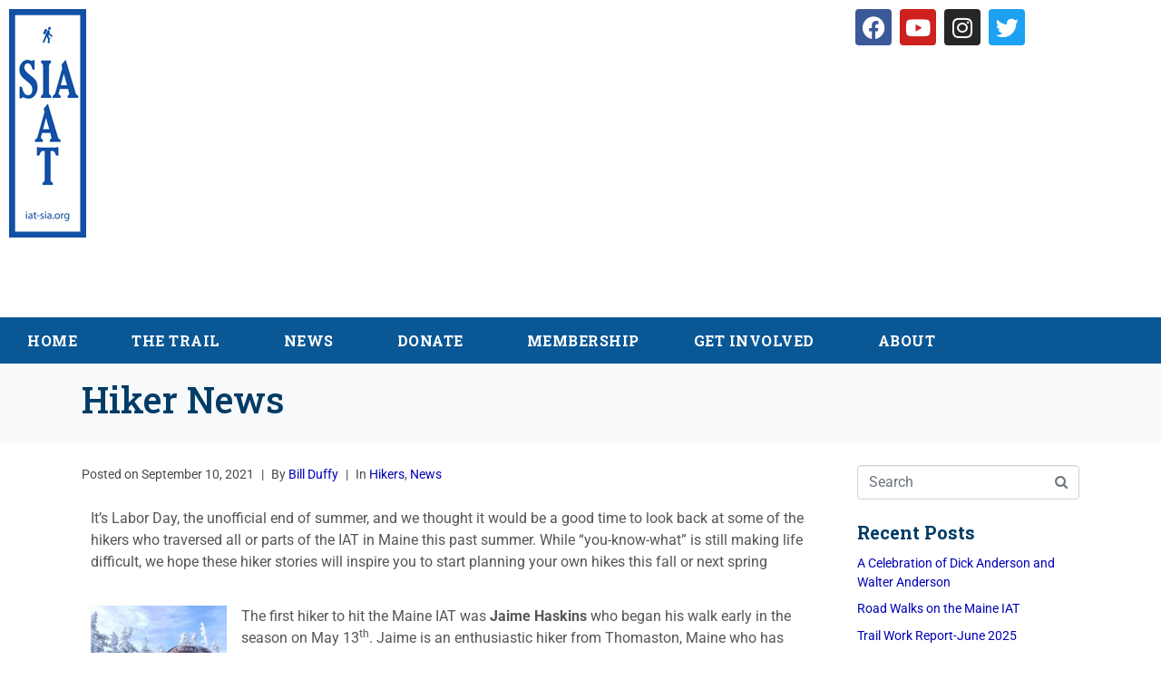

--- FILE ---
content_type: text/html; charset=UTF-8
request_url: https://www.maineiat.org/2021/09/10/hiker-news/
body_size: 23625
content:
<!DOCTYPE html><html lang="en-US"><head >	<meta charset="UTF-8" />
	<meta name="viewport" content="width=device-width, initial-scale=1" />
	<meta name='robots' content='index, follow, max-image-preview:large, max-snippet:-1, max-video-preview:-1' />

	<!-- This site is optimized with the Yoast SEO plugin v26.7 - https://yoast.com/wordpress/plugins/seo/ -->
	<title>Hiker News - Maine IAT</title>
	<meta name="description" content="It’s Labor Day, the unofficial end of summer, and time to look back at some of the hikers who traversed all or parts of the IAT in Maine this past year." />
	<link rel="canonical" href="https://www.maineiat.org/2021/09/10/hiker-news/" />
	<meta property="og:locale" content="en_US" />
	<meta property="og:type" content="article" />
	<meta property="og:title" content="Maine IAT Hiker Stories Summer 2021" />
	<meta property="og:description" content="It’s Labor Day, the unofficial end of summer, and time to look back at some of the hikers who traversed all or parts of the IAT in Maine this past year." />
	<meta property="og:url" content="https://www.maineiat.org/2021/09/10/hiker-news/" />
	<meta property="og:site_name" content="Maine IAT" />
	<meta property="article:published_time" content="2021-09-10T18:39:56+00:00" />
	<meta property="article:modified_time" content="2023-04-18T16:22:25+00:00" />
	<meta property="og:image" content="https://www.maineiat.org/wp-content/uploads/2021/09/JH_Header-scaled.jpg" />
	<meta property="og:image:width" content="2560" />
	<meta property="og:image:height" content="1920" />
	<meta property="og:image:type" content="image/jpeg" />
	<meta name="author" content="Bill Duffy" />
	<meta name="twitter:card" content="summary_large_image" />
	<meta name="twitter:label1" content="Written by" />
	<meta name="twitter:data1" content="Bill Duffy" />
	<meta name="twitter:label2" content="Est. reading time" />
	<meta name="twitter:data2" content="8 minutes" />
	<script type="application/ld+json" class="yoast-schema-graph">{"@context":"https://schema.org","@graph":[{"@type":"Article","@id":"https://www.maineiat.org/2021/09/10/hiker-news/#article","isPartOf":{"@id":"https://www.maineiat.org/2021/09/10/hiker-news/"},"author":{"name":"Bill Duffy","@id":"https://www.maineiat.org/#/schema/person/7bb423fc2a6adae3654d1ababd17829a"},"headline":"Hiker News","datePublished":"2021-09-10T18:39:56+00:00","dateModified":"2023-04-18T16:22:25+00:00","mainEntityOfPage":{"@id":"https://www.maineiat.org/2021/09/10/hiker-news/"},"wordCount":1292,"publisher":{"@id":"https://www.maineiat.org/#organization"},"image":{"@id":"https://www.maineiat.org/2021/09/10/hiker-news/#primaryimage"},"thumbnailUrl":"https://www.maineiat.org/wp-content/uploads/2021/09/JH_Header-scaled.jpg","keywords":["KWW"],"articleSection":["Hikers","News"],"inLanguage":"en-US"},{"@type":"WebPage","@id":"https://www.maineiat.org/2021/09/10/hiker-news/","url":"https://www.maineiat.org/2021/09/10/hiker-news/","name":"Hiker News - Maine IAT","isPartOf":{"@id":"https://www.maineiat.org/#website"},"primaryImageOfPage":{"@id":"https://www.maineiat.org/2021/09/10/hiker-news/#primaryimage"},"image":{"@id":"https://www.maineiat.org/2021/09/10/hiker-news/#primaryimage"},"thumbnailUrl":"https://www.maineiat.org/wp-content/uploads/2021/09/JH_Header-scaled.jpg","datePublished":"2021-09-10T18:39:56+00:00","dateModified":"2023-04-18T16:22:25+00:00","description":"It’s Labor Day, the unofficial end of summer, and time to look back at some of the hikers who traversed all or parts of the IAT in Maine this past year.","breadcrumb":{"@id":"https://www.maineiat.org/2021/09/10/hiker-news/#breadcrumb"},"inLanguage":"en-US","potentialAction":[{"@type":"ReadAction","target":["https://www.maineiat.org/2021/09/10/hiker-news/"]}]},{"@type":"ImageObject","inLanguage":"en-US","@id":"https://www.maineiat.org/2021/09/10/hiker-news/#primaryimage","url":"https://www.maineiat.org/wp-content/uploads/2021/09/JH_Header-scaled.jpg","contentUrl":"https://www.maineiat.org/wp-content/uploads/2021/09/JH_Header-scaled.jpg","width":2560,"height":1920},{"@type":"BreadcrumbList","@id":"https://www.maineiat.org/2021/09/10/hiker-news/#breadcrumb","itemListElement":[{"@type":"ListItem","position":1,"name":"Home","item":"https://www.maineiat.org/"},{"@type":"ListItem","position":2,"name":"News","item":"https://www.maineiat.org/news/"},{"@type":"ListItem","position":3,"name":"Hiker News"}]},{"@type":"WebSite","@id":"https://www.maineiat.org/#website","url":"https://www.maineiat.org/","name":"Maine IAT","description":"Maine Chapter of the International Appalachian Trail","publisher":{"@id":"https://www.maineiat.org/#organization"},"potentialAction":[{"@type":"SearchAction","target":{"@type":"EntryPoint","urlTemplate":"https://www.maineiat.org/?s={search_term_string}"},"query-input":{"@type":"PropertyValueSpecification","valueRequired":true,"valueName":"search_term_string"}}],"inLanguage":"en-US"},{"@type":"Organization","@id":"https://www.maineiat.org/#organization","name":"Maine IAT","url":"https://www.maineiat.org/","logo":{"@type":"ImageObject","inLanguage":"en-US","@id":"https://www.maineiat.org/#/schema/logo/image/","url":"https://maineiat.org/wp-content/uploads/2021/01/IAT_Round.jpg","contentUrl":"https://maineiat.org/wp-content/uploads/2021/01/IAT_Round.jpg","width":638,"height":638,"caption":"Maine IAT"},"image":{"@id":"https://www.maineiat.org/#/schema/logo/image/"}},{"@type":"Person","@id":"https://www.maineiat.org/#/schema/person/7bb423fc2a6adae3654d1ababd17829a","name":"Bill Duffy","image":{"@type":"ImageObject","inLanguage":"en-US","@id":"https://www.maineiat.org/#/schema/person/image/","url":"https://secure.gravatar.com/avatar/6459cebb767f58d7b4cd48d373b3d6f84243b5624c555dc16bbf877823e874b7?s=96&d=mm&r=g","contentUrl":"https://secure.gravatar.com/avatar/6459cebb767f58d7b4cd48d373b3d6f84243b5624c555dc16bbf877823e874b7?s=96&d=mm&r=g","caption":"Bill Duffy"},"url":"https://www.maineiat.org/author/bill-duffy/"}]}</script>
	<!-- / Yoast SEO plugin. -->


<link rel='dns-prefetch' href='//js.stripe.com' />
<link rel="alternate" type="application/rss+xml" title="Maine IAT &raquo; Feed" href="https://www.maineiat.org/feed/" />
<link rel="alternate" type="application/rss+xml" title="Maine IAT &raquo; Comments Feed" href="https://www.maineiat.org/comments/feed/" />
<link rel="alternate" title="oEmbed (JSON)" type="application/json+oembed" href="https://www.maineiat.org/wp-json/oembed/1.0/embed?url=https%3A%2F%2Fwww.maineiat.org%2F2021%2F09%2F10%2Fhiker-news%2F" />
<link rel="alternate" title="oEmbed (XML)" type="text/xml+oembed" href="https://www.maineiat.org/wp-json/oembed/1.0/embed?url=https%3A%2F%2Fwww.maineiat.org%2F2021%2F09%2F10%2Fhiker-news%2F&#038;format=xml" />
<style id='wp-img-auto-sizes-contain-inline-css' type='text/css'>
img:is([sizes=auto i],[sizes^="auto," i]){contain-intrinsic-size:3000px 1500px}
/*# sourceURL=wp-img-auto-sizes-contain-inline-css */
</style>
<link rel='stylesheet' id='font-awesome-5-all-css' href='https://www.maineiat.org/wp-content/plugins/elementor/assets/lib/font-awesome/css/all.min.css?ver=3.34.1' type='text/css' media='all' />
<link rel='stylesheet' id='font-awesome-4-shim-css' href='https://www.maineiat.org/wp-content/plugins/elementor/assets/lib/font-awesome/css/v4-shims.min.css?ver=3.34.1' type='text/css' media='all' />
<style id='wp-emoji-styles-inline-css' type='text/css'>

	img.wp-smiley, img.emoji {
		display: inline !important;
		border: none !important;
		box-shadow: none !important;
		height: 1em !important;
		width: 1em !important;
		margin: 0 0.07em !important;
		vertical-align: -0.1em !important;
		background: none !important;
		padding: 0 !important;
	}
/*# sourceURL=wp-emoji-styles-inline-css */
</style>
<style id='classic-theme-styles-inline-css' type='text/css'>
/*! This file is auto-generated */
.wp-block-button__link{color:#fff;background-color:#32373c;border-radius:9999px;box-shadow:none;text-decoration:none;padding:calc(.667em + 2px) calc(1.333em + 2px);font-size:1.125em}.wp-block-file__button{background:#32373c;color:#fff;text-decoration:none}
/*# sourceURL=/wp-includes/css/classic-themes.min.css */
</style>
<style id='global-styles-inline-css' type='text/css'>
:root{--wp--preset--aspect-ratio--square: 1;--wp--preset--aspect-ratio--4-3: 4/3;--wp--preset--aspect-ratio--3-4: 3/4;--wp--preset--aspect-ratio--3-2: 3/2;--wp--preset--aspect-ratio--2-3: 2/3;--wp--preset--aspect-ratio--16-9: 16/9;--wp--preset--aspect-ratio--9-16: 9/16;--wp--preset--color--black: #000000;--wp--preset--color--cyan-bluish-gray: #abb8c3;--wp--preset--color--white: #ffffff;--wp--preset--color--pale-pink: #f78da7;--wp--preset--color--vivid-red: #cf2e2e;--wp--preset--color--luminous-vivid-orange: #ff6900;--wp--preset--color--luminous-vivid-amber: #fcb900;--wp--preset--color--light-green-cyan: #7bdcb5;--wp--preset--color--vivid-green-cyan: #00d084;--wp--preset--color--pale-cyan-blue: #8ed1fc;--wp--preset--color--vivid-cyan-blue: #0693e3;--wp--preset--color--vivid-purple: #9b51e0;--wp--preset--gradient--vivid-cyan-blue-to-vivid-purple: linear-gradient(135deg,rgb(6,147,227) 0%,rgb(155,81,224) 100%);--wp--preset--gradient--light-green-cyan-to-vivid-green-cyan: linear-gradient(135deg,rgb(122,220,180) 0%,rgb(0,208,130) 100%);--wp--preset--gradient--luminous-vivid-amber-to-luminous-vivid-orange: linear-gradient(135deg,rgb(252,185,0) 0%,rgb(255,105,0) 100%);--wp--preset--gradient--luminous-vivid-orange-to-vivid-red: linear-gradient(135deg,rgb(255,105,0) 0%,rgb(207,46,46) 100%);--wp--preset--gradient--very-light-gray-to-cyan-bluish-gray: linear-gradient(135deg,rgb(238,238,238) 0%,rgb(169,184,195) 100%);--wp--preset--gradient--cool-to-warm-spectrum: linear-gradient(135deg,rgb(74,234,220) 0%,rgb(151,120,209) 20%,rgb(207,42,186) 40%,rgb(238,44,130) 60%,rgb(251,105,98) 80%,rgb(254,248,76) 100%);--wp--preset--gradient--blush-light-purple: linear-gradient(135deg,rgb(255,206,236) 0%,rgb(152,150,240) 100%);--wp--preset--gradient--blush-bordeaux: linear-gradient(135deg,rgb(254,205,165) 0%,rgb(254,45,45) 50%,rgb(107,0,62) 100%);--wp--preset--gradient--luminous-dusk: linear-gradient(135deg,rgb(255,203,112) 0%,rgb(199,81,192) 50%,rgb(65,88,208) 100%);--wp--preset--gradient--pale-ocean: linear-gradient(135deg,rgb(255,245,203) 0%,rgb(182,227,212) 50%,rgb(51,167,181) 100%);--wp--preset--gradient--electric-grass: linear-gradient(135deg,rgb(202,248,128) 0%,rgb(113,206,126) 100%);--wp--preset--gradient--midnight: linear-gradient(135deg,rgb(2,3,129) 0%,rgb(40,116,252) 100%);--wp--preset--font-size--small: 13px;--wp--preset--font-size--medium: 20px;--wp--preset--font-size--large: 36px;--wp--preset--font-size--x-large: 42px;--wp--preset--spacing--20: 0.44rem;--wp--preset--spacing--30: 0.67rem;--wp--preset--spacing--40: 1rem;--wp--preset--spacing--50: 1.5rem;--wp--preset--spacing--60: 2.25rem;--wp--preset--spacing--70: 3.38rem;--wp--preset--spacing--80: 5.06rem;--wp--preset--shadow--natural: 6px 6px 9px rgba(0, 0, 0, 0.2);--wp--preset--shadow--deep: 12px 12px 50px rgba(0, 0, 0, 0.4);--wp--preset--shadow--sharp: 6px 6px 0px rgba(0, 0, 0, 0.2);--wp--preset--shadow--outlined: 6px 6px 0px -3px rgb(255, 255, 255), 6px 6px rgb(0, 0, 0);--wp--preset--shadow--crisp: 6px 6px 0px rgb(0, 0, 0);}:where(.is-layout-flex){gap: 0.5em;}:where(.is-layout-grid){gap: 0.5em;}body .is-layout-flex{display: flex;}.is-layout-flex{flex-wrap: wrap;align-items: center;}.is-layout-flex > :is(*, div){margin: 0;}body .is-layout-grid{display: grid;}.is-layout-grid > :is(*, div){margin: 0;}:where(.wp-block-columns.is-layout-flex){gap: 2em;}:where(.wp-block-columns.is-layout-grid){gap: 2em;}:where(.wp-block-post-template.is-layout-flex){gap: 1.25em;}:where(.wp-block-post-template.is-layout-grid){gap: 1.25em;}.has-black-color{color: var(--wp--preset--color--black) !important;}.has-cyan-bluish-gray-color{color: var(--wp--preset--color--cyan-bluish-gray) !important;}.has-white-color{color: var(--wp--preset--color--white) !important;}.has-pale-pink-color{color: var(--wp--preset--color--pale-pink) !important;}.has-vivid-red-color{color: var(--wp--preset--color--vivid-red) !important;}.has-luminous-vivid-orange-color{color: var(--wp--preset--color--luminous-vivid-orange) !important;}.has-luminous-vivid-amber-color{color: var(--wp--preset--color--luminous-vivid-amber) !important;}.has-light-green-cyan-color{color: var(--wp--preset--color--light-green-cyan) !important;}.has-vivid-green-cyan-color{color: var(--wp--preset--color--vivid-green-cyan) !important;}.has-pale-cyan-blue-color{color: var(--wp--preset--color--pale-cyan-blue) !important;}.has-vivid-cyan-blue-color{color: var(--wp--preset--color--vivid-cyan-blue) !important;}.has-vivid-purple-color{color: var(--wp--preset--color--vivid-purple) !important;}.has-black-background-color{background-color: var(--wp--preset--color--black) !important;}.has-cyan-bluish-gray-background-color{background-color: var(--wp--preset--color--cyan-bluish-gray) !important;}.has-white-background-color{background-color: var(--wp--preset--color--white) !important;}.has-pale-pink-background-color{background-color: var(--wp--preset--color--pale-pink) !important;}.has-vivid-red-background-color{background-color: var(--wp--preset--color--vivid-red) !important;}.has-luminous-vivid-orange-background-color{background-color: var(--wp--preset--color--luminous-vivid-orange) !important;}.has-luminous-vivid-amber-background-color{background-color: var(--wp--preset--color--luminous-vivid-amber) !important;}.has-light-green-cyan-background-color{background-color: var(--wp--preset--color--light-green-cyan) !important;}.has-vivid-green-cyan-background-color{background-color: var(--wp--preset--color--vivid-green-cyan) !important;}.has-pale-cyan-blue-background-color{background-color: var(--wp--preset--color--pale-cyan-blue) !important;}.has-vivid-cyan-blue-background-color{background-color: var(--wp--preset--color--vivid-cyan-blue) !important;}.has-vivid-purple-background-color{background-color: var(--wp--preset--color--vivid-purple) !important;}.has-black-border-color{border-color: var(--wp--preset--color--black) !important;}.has-cyan-bluish-gray-border-color{border-color: var(--wp--preset--color--cyan-bluish-gray) !important;}.has-white-border-color{border-color: var(--wp--preset--color--white) !important;}.has-pale-pink-border-color{border-color: var(--wp--preset--color--pale-pink) !important;}.has-vivid-red-border-color{border-color: var(--wp--preset--color--vivid-red) !important;}.has-luminous-vivid-orange-border-color{border-color: var(--wp--preset--color--luminous-vivid-orange) !important;}.has-luminous-vivid-amber-border-color{border-color: var(--wp--preset--color--luminous-vivid-amber) !important;}.has-light-green-cyan-border-color{border-color: var(--wp--preset--color--light-green-cyan) !important;}.has-vivid-green-cyan-border-color{border-color: var(--wp--preset--color--vivid-green-cyan) !important;}.has-pale-cyan-blue-border-color{border-color: var(--wp--preset--color--pale-cyan-blue) !important;}.has-vivid-cyan-blue-border-color{border-color: var(--wp--preset--color--vivid-cyan-blue) !important;}.has-vivid-purple-border-color{border-color: var(--wp--preset--color--vivid-purple) !important;}.has-vivid-cyan-blue-to-vivid-purple-gradient-background{background: var(--wp--preset--gradient--vivid-cyan-blue-to-vivid-purple) !important;}.has-light-green-cyan-to-vivid-green-cyan-gradient-background{background: var(--wp--preset--gradient--light-green-cyan-to-vivid-green-cyan) !important;}.has-luminous-vivid-amber-to-luminous-vivid-orange-gradient-background{background: var(--wp--preset--gradient--luminous-vivid-amber-to-luminous-vivid-orange) !important;}.has-luminous-vivid-orange-to-vivid-red-gradient-background{background: var(--wp--preset--gradient--luminous-vivid-orange-to-vivid-red) !important;}.has-very-light-gray-to-cyan-bluish-gray-gradient-background{background: var(--wp--preset--gradient--very-light-gray-to-cyan-bluish-gray) !important;}.has-cool-to-warm-spectrum-gradient-background{background: var(--wp--preset--gradient--cool-to-warm-spectrum) !important;}.has-blush-light-purple-gradient-background{background: var(--wp--preset--gradient--blush-light-purple) !important;}.has-blush-bordeaux-gradient-background{background: var(--wp--preset--gradient--blush-bordeaux) !important;}.has-luminous-dusk-gradient-background{background: var(--wp--preset--gradient--luminous-dusk) !important;}.has-pale-ocean-gradient-background{background: var(--wp--preset--gradient--pale-ocean) !important;}.has-electric-grass-gradient-background{background: var(--wp--preset--gradient--electric-grass) !important;}.has-midnight-gradient-background{background: var(--wp--preset--gradient--midnight) !important;}.has-small-font-size{font-size: var(--wp--preset--font-size--small) !important;}.has-medium-font-size{font-size: var(--wp--preset--font-size--medium) !important;}.has-large-font-size{font-size: var(--wp--preset--font-size--large) !important;}.has-x-large-font-size{font-size: var(--wp--preset--font-size--x-large) !important;}
:where(.wp-block-post-template.is-layout-flex){gap: 1.25em;}:where(.wp-block-post-template.is-layout-grid){gap: 1.25em;}
:where(.wp-block-term-template.is-layout-flex){gap: 1.25em;}:where(.wp-block-term-template.is-layout-grid){gap: 1.25em;}
:where(.wp-block-columns.is-layout-flex){gap: 2em;}:where(.wp-block-columns.is-layout-grid){gap: 2em;}
:root :where(.wp-block-pullquote){font-size: 1.5em;line-height: 1.6;}
/*# sourceURL=global-styles-inline-css */
</style>
<link rel='stylesheet' id='wpedon-css' href='https://www.maineiat.org/wp-content/plugins/paypal-donation-pro//assets/css/wpedon.css?ver=1.2.3' type='text/css' media='all' />
<link rel='stylesheet' id='jupiterx-popups-animation-css' href='https://www.maineiat.org/wp-content/plugins/jupiterx-core/includes/extensions/raven/assets/lib/animate/animate.min.css?ver=4.13.0' type='text/css' media='all' />
<link rel='stylesheet' id='jupiterx-css' href='https://www.maineiat.org/wp-content/uploads/jupiterx/compiler/jupiterx/8685db7.css?ver=4.13.0' type='text/css' media='all' />
<link rel='stylesheet' id='jupiterx-elements-dynamic-styles-css' href='https://www.maineiat.org/wp-content/uploads/jupiterx/compiler/jupiterx-elements-dynamic-styles/5466038.css?ver=4.13.0' type='text/css' media='all' />
<link rel='stylesheet' id='elementor-icons-css' href='https://www.maineiat.org/wp-content/plugins/elementor/assets/lib/eicons/css/elementor-icons.min.css?ver=5.45.0' type='text/css' media='all' />
<link rel='stylesheet' id='elementor-frontend-css' href='https://www.maineiat.org/wp-content/plugins/elementor/assets/css/frontend.min.css?ver=3.34.1' type='text/css' media='all' />
<link rel='stylesheet' id='font-awesome-css' href='https://www.maineiat.org/wp-content/plugins/elementor/assets/lib/font-awesome/css/font-awesome.min.css?ver=4.7.0' type='text/css' media='all' />
<link rel='stylesheet' id='jupiterx-core-raven-frontend-css' href='https://www.maineiat.org/wp-content/plugins/jupiterx-core/includes/extensions/raven/assets/css/frontend.min.css?ver=b5359c31a21a6f81a82417c8dfc7c87e' type='text/css' media='all' />
<link rel='stylesheet' id='elementor-post-2824-css' href='https://www.maineiat.org/wp-content/uploads/elementor/css/post-2824.css?ver=1768678324' type='text/css' media='all' />
<link rel='stylesheet' id='flatpickr-css' href='https://www.maineiat.org/wp-content/plugins/elementor/assets/lib/flatpickr/flatpickr.min.css?ver=4.6.13' type='text/css' media='all' />
<link rel='stylesheet' id='swiper-css' href='https://www.maineiat.org/wp-content/plugins/elementor/assets/lib/swiper/v8/css/swiper.min.css?ver=8.4.5' type='text/css' media='all' />
<link rel='stylesheet' id='e-swiper-css' href='https://www.maineiat.org/wp-content/plugins/elementor/assets/css/conditionals/e-swiper.min.css?ver=3.34.1' type='text/css' media='all' />
<link rel='stylesheet' id='widget-image-gallery-css' href='https://www.maineiat.org/wp-content/plugins/elementor/assets/css/widget-image-gallery.min.css?ver=3.34.1' type='text/css' media='all' />
<link rel='stylesheet' id='widget-video-css' href='https://www.maineiat.org/wp-content/plugins/elementor/assets/css/widget-video.min.css?ver=3.34.1' type='text/css' media='all' />
<link rel='stylesheet' id='elementor-post-4208-css' href='https://www.maineiat.org/wp-content/uploads/elementor/css/post-4208.css?ver=1768684685' type='text/css' media='all' />
<link rel='stylesheet' id='elementor-post-46-css' href='https://www.maineiat.org/wp-content/uploads/elementor/css/post-46.css?ver=1768678324' type='text/css' media='all' />
<link rel='stylesheet' id='elementor-post-9-css' href='https://www.maineiat.org/wp-content/uploads/elementor/css/post-9.css?ver=1768678324' type='text/css' media='all' />
<link rel='stylesheet' id='elementor-post-49-css' href='https://www.maineiat.org/wp-content/uploads/elementor/css/post-49.css?ver=1768678324' type='text/css' media='all' />
<link rel='stylesheet' id='elementor-gf-local-robotoslab-css' href='https://www.maineiat.org/wp-content/uploads/elementor/google-fonts/css/robotoslab.css?ver=1742239929' type='text/css' media='all' />
<link rel='stylesheet' id='elementor-gf-local-roboto-css' href='https://www.maineiat.org/wp-content/uploads/elementor/google-fonts/css/roboto.css?ver=1742239938' type='text/css' media='all' />
<link rel='stylesheet' id='elementor-icons-shared-0-css' href='https://www.maineiat.org/wp-content/plugins/elementor/assets/lib/font-awesome/css/fontawesome.min.css?ver=5.15.3' type='text/css' media='all' />
<link rel='stylesheet' id='elementor-icons-fa-brands-css' href='https://www.maineiat.org/wp-content/plugins/elementor/assets/lib/font-awesome/css/brands.min.css?ver=5.15.3' type='text/css' media='all' />
<script type="text/javascript" src="https://www.maineiat.org/wp-content/plugins/elementor/assets/lib/font-awesome/js/v4-shims.min.js?ver=3.34.1" id="font-awesome-4-shim-js"></script>
<script type="text/javascript" src="https://www.maineiat.org/wp-includes/js/jquery/jquery.min.js?ver=3.7.1" id="jquery-core-js"></script>
<script type="text/javascript" src="https://www.maineiat.org/wp-includes/js/jquery/jquery-migrate.min.js?ver=3.4.1" id="jquery-migrate-js"></script>
<script type="text/javascript" src="https://www.maineiat.org/wp-content/themes/jupiterx/lib/admin/assets/lib/webfont/webfont.min.js?ver=1.6.26" id="jupiterx-webfont-js"></script>
<script type="text/javascript" id="jupiterx-webfont-js-after">
/* <![CDATA[ */
WebFont.load({
				google: {
					families: ['Roboto Slab:100,200,300,400,500,600,700,800,900,100italic,200italic,300italic,400italic,500italic,600italic,700italic,800italic,900italic']
				}
			});
//# sourceURL=jupiterx-webfont-js-after
/* ]]> */
</script>
<script type="text/javascript" src="https://www.maineiat.org/wp-content/themes/jupiterx/lib/assets/dist/js/utils.min.js?ver=4.13.0" id="jupiterx-utils-js"></script>
<link rel="https://api.w.org/" href="https://www.maineiat.org/wp-json/" /><link rel="alternate" title="JSON" type="application/json" href="https://www.maineiat.org/wp-json/wp/v2/posts/4208" /><meta name="generator" content="Elementor 3.34.1; features: additional_custom_breakpoints; settings: css_print_method-external, google_font-enabled, font_display-auto">
			<style>
				.e-con.e-parent:nth-of-type(n+4):not(.e-lazyloaded):not(.e-no-lazyload),
				.e-con.e-parent:nth-of-type(n+4):not(.e-lazyloaded):not(.e-no-lazyload) * {
					background-image: none !important;
				}
				@media screen and (max-height: 1024px) {
					.e-con.e-parent:nth-of-type(n+3):not(.e-lazyloaded):not(.e-no-lazyload),
					.e-con.e-parent:nth-of-type(n+3):not(.e-lazyloaded):not(.e-no-lazyload) * {
						background-image: none !important;
					}
				}
				@media screen and (max-height: 640px) {
					.e-con.e-parent:nth-of-type(n+2):not(.e-lazyloaded):not(.e-no-lazyload),
					.e-con.e-parent:nth-of-type(n+2):not(.e-lazyloaded):not(.e-no-lazyload) * {
						background-image: none !important;
					}
				}
			</style>
			<link rel="icon" href="https://www.maineiat.org/wp-content/uploads/2019/11/IAT-Hiker-icon-100x100.png" sizes="32x32" />
<link rel="icon" href="https://www.maineiat.org/wp-content/uploads/2019/11/IAT-Hiker-icon.png" sizes="192x192" />
<link rel="apple-touch-icon" href="https://www.maineiat.org/wp-content/uploads/2019/11/IAT-Hiker-icon.png" />
<meta name="msapplication-TileImage" content="https://www.maineiat.org/wp-content/uploads/2019/11/IAT-Hiker-icon.png" />
		<style type="text/css" id="wp-custom-css">
			.wpcf7-submit {
		color: white;
    background: #003c66;
    padding: 7px 14px;
}

.wpcf7-form-control.wpcf7-select {
   -webkit-appearance: menulist;
}

.wpcf7-form select {
	color: #565656;
	border-width: 1;
	padding: 6;
}
	
/* fix for mouse not being able to click on items behind invisible menu */ 
.jupiterx-header-stick .jupiterx-header.jupiterx-header-sticky-custom > .elementor:first-of-type {
    display: none;
} 

/* Create two equal columns on Virtual Hike Mileage form */

#left {
    width: 120px;
    float: left;
		margin-right:5px;
}
 
#right {
    width: 180px;
    float: left;
}
 
.clearfix:after {
    content:"\0020";
    display:block;
    height:0;
    clear:both;
    visibility:hidden;
    overflow:hidden;
    margin-bottom:10px;
}
 
.clearfix {
    display:block;
}

#state {
    width: 220px;
    float: left;
		margin-right:10px;
}

#hikes {
    width: 290px;
    float: left;
		margin-right:5px;
}

#zipcode {
    width: 120px;
    float: left;
}
#zpc {
	width: 130px;
}

#distance {
	width: 100px;
} 

.gift-box{
	display: inline-block;
	width: 250px;
}

#gift-label {
	width: 200px;
	float: left;
	margin-top: 5px;
	margin-left:10px;
	margin-right:20px;
}

#gift-select {
	width: 130px;
	float: left;
}

#testemail {
    width: 220px;
    float: left;
		margin-right:10px;
}

#testphone {
    width: 120px;
    float: left;
}
#phono {
	width: 100px;
}



blockquote::before {
content: "\201C";
display: block;
font-size: 80px;
left: -230px;
top: -50px;
position: relative;
height: 0;
}

blockquote {
	max-width: 550px;
	text-align: center;
	margin: 5px;
	padding: 20px;
	font-size: 16px;
	color: #060083;
	background: #CBCBCB;
  border-left:5px solid #060083;
}

/* CSS from CF7 Layout Builder*/ 
.cf-container {
	display: -ms-flexbox;
	display: flex;
	-ms-flex-wrap: wrap;
	flex-wrap: wrap;
	margin-right: -5px;
	margin-left: -5px;
}
.cf-col-1, .cf-col-2, .cf-col-3, .cf-col-4, .cf-col-5, .cf-col-6, .cf-col-7, .cf-col-8, .cf-col-9, .cf-col-10, .cf-col-11, .cf-col-12 {
	position: relative;
	width: 100%;
	min-height: 1px;
	padding-right: 5px;
	padding-left: 5px;
}
@media ( min-width: 576px ) {
	.cf-col-1 {
		-ms-flex: 0 0 8.333333%;
		flex: 0 0 8.333333%;
		max-width: 8.333333%;
	}
	.cf-push-1 { margin-left: 8.333333%; }
	.cf-col-2 {
		-ms-flex: 0 0 16.66667%;
		flex: 0 0 16.66667%;
		max-width: 16.66667%;
	}
	.cf-push-2 { margin-left: 16.66667%; }
	.cf-col-3 {
		-ms-flex: 0 0 25%;
		flex: 0 0 25%;
		max-width: 25%;
	}
	.cf-push-3 { margin-left: 25%; }
	.cf-col-4 {
		-ms-flex: 0 0 33.33333%;
		flex: 0 0 33.33333%;
		max-width: 33.33333%;
	}
	.cf-push-4 { margin-left: 33.33333%; }
	.cf-col-5 {
		-ms-flex: 0 0 41.66667%;
		flex: 0 0 41.66667%;
		max-width: 41.66667%;
	}
	.cf-push-5 { margin-left: 41.66667%; }
	.cf-col-6 {
		-ms-flex: 0 0 50%;
		flex: 0 0 50%;
		max-width: 50%;
	}
	.cf-push-6 { margin-left: 50%; }
	.cf-col-7 {
		-ms-flex: 0 0 58.33333%;
		flex: 0 0 58.33333%;
		max-width: 58.33333%;
	}
	.cf-push-7 { margin-left: 58.33333%; }
	.cf-col-8 {
		-ms-flex: 0 0 66.66667%;
		flex: 0 0 66.66667%;
		max-width: 66.66667%;
	}
	.cf-push-8 { margin-left: 66.66667%; }
	.cf-col-9 {
		-ms-flex: 0 0 75%;
		flex: 0 0 75%;
		max-width: 75%;
	}
	.cf-push-9 { margin-left: 75%; }
	.cf-col-10 {
		-ms-flex: 0 0 83.33333%;
		flex: 0 0 83.33333%;
		max-width: 83.33333%;
	}
	.cf-push-10 { margin-left: 83.33333%; }
	.cf-col-11 {
		-ms-flex: 0 0 91.66667%;
		flex: 0 0 91.66667%;
		max-width: 91.66667%;
	}
	.cf-push-11 { margin-left: 91.66667%; }
	.cf-col-12 {
		-ms-flex: 0 0 100%;
		flex: 0 0 100%;
		max-width: 100%;
	}
}
div.product div.images, .woocommerce-page #content div.product div.images, .woocommerce-page div.product div.images {
    float: left;
    width: 18%;
}
.woocommerce #content div.product div.summary, .woocommerce div.product div.summary, .woocommerce-page #content div.product div.summary, .woocommerce-page div.product div.summary {
    float: right;
    width: 78%;
    clear: none;
}
.woocommerce div.product .summary p.price, .woocommerce div.product .summary span.price {
    display: none;
}
.woocommerce div.product .product_meta {
    display: none;
}
.input-group {
    position: relative;
    display: flex;
    flex-wrap: nowrap;
    align-items: stretch;
    width: 100%;
}
.woosg-products .woosg-product .woosg-qty input {
    width: 100%;
    min-width: 50px;
}
body.postid-4563 h1.jupiterx-main-header-post-title {display: none}		</style>
		</head><body data-rsssl=1 class="wp-singular post-template-default single single-post postid-4208 single-format-standard wp-theme-jupiterx no-js elementor-default elementor-kit-2824 elementor-page elementor-page-4208 jupiterx-post-template-1 jupiterx-header-sticky" itemscope="itemscope" itemtype="http://schema.org/WebPage"><a class="jupiterx-a11y jupiterx-a11y-skip-navigation-link" href="#jupiterx-main">Skip to content</a><div class="jupiterx-site"><header class="jupiterx-header jupiterx-header-custom jupiterx-header-sticky-custom" data-jupiterx-settings="{&quot;breakpoint&quot;:&quot;767.98&quot;,&quot;template&quot;:&quot;46&quot;,&quot;stickyTemplate&quot;:&quot;9&quot;,&quot;behavior&quot;:&quot;sticky&quot;,&quot;offset&quot;:&quot;500&quot;}" role="banner" itemscope="itemscope" itemtype="http://schema.org/WPHeader">		<div data-elementor-type="header" data-elementor-id="46" class="elementor elementor-46">
						<section class="elementor-section elementor-top-section elementor-element elementor-element-4dacb53 elementor-section-height-min-height elementor-section-items-top elementor-section-boxed elementor-section-height-default" data-id="4dacb53" data-element_type="section" data-settings="{&quot;background_background&quot;:&quot;slideshow&quot;,&quot;background_slideshow_gallery&quot;:[{&quot;id&quot;:321,&quot;url&quot;:&quot;https:\/\/maineiat.org\/wp-content\/uploads\/2019\/10\/Moon-over-Katahdin-2000x500.jpg&quot;},{&quot;id&quot;:360,&quot;url&quot;:&quot;https:\/\/maineiat.org\/wp-content\/uploads\/2019\/10\/Along-Wassataquoik-2000x500.jpg&quot;},{&quot;id&quot;:363,&quot;url&quot;:&quot;https:\/\/maineiat.org\/wp-content\/uploads\/2019\/10\/Mars-Hill-2000x500.jpg&quot;},{&quot;id&quot;:359,&quot;url&quot;:&quot;https:\/\/maineiat.org\/wp-content\/uploads\/2019\/10\/Wassataquoik-Ford-2000x500.jpg&quot;},{&quot;id&quot;:393,&quot;url&quot;:&quot;https:\/\/maineiat.org\/wp-content\/uploads\/2019\/10\/Herb-and-Tag-2000x500.jpg&quot;},{&quot;id&quot;:392,&quot;url&quot;:&quot;https:\/\/maineiat.org\/wp-content\/uploads\/2019\/10\/Deasey-Firecab-2000x500.jpg&quot;}],&quot;background_slideshow_transition_duration&quot;:2500,&quot;background_slideshow_slide_duration&quot;:10000,&quot;background_slideshow_ken_burns&quot;:&quot;yes&quot;,&quot;animation&quot;:&quot;none&quot;,&quot;background_slideshow_loop&quot;:&quot;yes&quot;,&quot;background_slideshow_slide_transition&quot;:&quot;fade&quot;,&quot;background_slideshow_ken_burns_zoom_direction&quot;:&quot;in&quot;}">
						<div class="elementor-container elementor-column-gap-default">
					<div class="elementor-column elementor-col-100 elementor-top-column elementor-element elementor-element-7b90d29" data-id="7b90d29" data-element_type="column">
			<div class="elementor-widget-wrap elementor-element-populated">
						<section class="elementor-section elementor-inner-section elementor-element elementor-element-3b47b58 elementor-section-boxed elementor-section-height-default elementor-section-height-default" data-id="3b47b58" data-element_type="section">
						<div class="elementor-container elementor-column-gap-default">
					<div class="elementor-column elementor-col-33 elementor-inner-column elementor-element elementor-element-c35f6aa" data-id="c35f6aa" data-element_type="column">
			<div class="elementor-widget-wrap elementor-element-populated">
						<div class="elementor-element elementor-element-48a73a7 elementor-widget elementor-widget-raven-site-logo" data-id="48a73a7" data-element_type="widget" data-widget_type="raven-site-logo.default">
				<div class="elementor-widget-container">
							<div class="raven-widget-wrapper">
			<div class="raven-site-logo raven-site-logo-customizer">
									<a class="raven-site-logo-link" href="https://www.maineiat.org">
								<picture><img src="https://maineiat.org/wp-content/uploads/2019/11/IAT-SIA-blaze-85x252.jpg" alt="Maine IAT" data-no-lazy="1" /></picture>									</a>
							</div>
		</div>
						</div>
				</div>
					</div>
		</div>
				<div class="elementor-column elementor-col-33 elementor-inner-column elementor-element elementor-element-b0c2edb" data-id="b0c2edb" data-element_type="column">
			<div class="elementor-widget-wrap elementor-element-populated">
						<div class="elementor-element elementor-element-7cdccca elementor-widget elementor-widget-heading" data-id="7cdccca" data-element_type="widget" data-widget_type="heading.default">
				<div class="elementor-widget-container">
					<h2 class="elementor-heading-title elementor-size-xl">International
Appalachian Trail</h2>				</div>
				</div>
				<div class="elementor-element elementor-element-b4329e0 elementor-widget elementor-widget-heading" data-id="b4329e0" data-element_type="widget" data-widget_type="heading.default">
				<div class="elementor-widget-container">
					<h2 class="elementor-heading-title elementor-size-xxl">Maine</h2>				</div>
				</div>
					</div>
		</div>
				<div class="elementor-column elementor-col-33 elementor-inner-column elementor-element elementor-element-a0ac24b" data-id="a0ac24b" data-element_type="column">
			<div class="elementor-widget-wrap elementor-element-populated">
						<div class="elementor-element elementor-element-119951b e-grid-align-right elementor-shape-rounded elementor-grid-0 elementor-widget elementor-widget-social-icons" data-id="119951b" data-element_type="widget" data-widget_type="social-icons.default">
				<div class="elementor-widget-container">
							<div class="elementor-social-icons-wrapper elementor-grid" role="list">
							<span class="elementor-grid-item" role="listitem">
					<a class="elementor-icon elementor-social-icon elementor-social-icon-facebook elementor-repeater-item-f132ba0" href="https://www.facebook.com/pages/The-International-Appalachian-Trail-Sentier-International-des-Appalaches/164325270268141" target="_blank">
						<span class="elementor-screen-only">Facebook</span>
						<i aria-hidden="true" class="fab fa-facebook"></i>					</a>
				</span>
							<span class="elementor-grid-item" role="listitem">
					<a class="elementor-icon elementor-social-icon elementor-social-icon-youtube elementor-repeater-item-9ebb5af" href="https://www.youtube.com/user/IATrail?feature=mhee" target="_blank">
						<span class="elementor-screen-only">Youtube</span>
						<i aria-hidden="true" class="fab fa-youtube"></i>					</a>
				</span>
							<span class="elementor-grid-item" role="listitem">
					<a class="elementor-icon elementor-social-icon elementor-social-icon-instagram elementor-repeater-item-3b1dc83" href="https://instagram.com/explore/tags/maineiat/?hl=en" target="_blank">
						<span class="elementor-screen-only">Instagram</span>
						<i aria-hidden="true" class="fab fa-instagram"></i>					</a>
				</span>
							<span class="elementor-grid-item" role="listitem">
					<a class="elementor-icon elementor-social-icon elementor-social-icon-twitter elementor-repeater-item-5a54c1d" href="https://twitter.com/IAT_SIA" target="_blank">
						<span class="elementor-screen-only">Twitter</span>
						<i aria-hidden="true" class="fab fa-twitter"></i>					</a>
				</span>
					</div>
						</div>
				</div>
					</div>
		</div>
					</div>
		</section>
					</div>
		</div>
					</div>
		</section>
				<section class="elementor-section elementor-top-section elementor-element elementor-element-ab0ff20 elementor-section-height-min-height elementor-section-boxed elementor-section-height-default elementor-section-items-middle" data-id="ab0ff20" data-element_type="section" data-settings="{&quot;background_background&quot;:&quot;classic&quot;}">
						<div class="elementor-container elementor-column-gap-no">
					<div class="elementor-column elementor-col-100 elementor-top-column elementor-element elementor-element-69723e0" data-id="69723e0" data-element_type="column">
			<div class="elementor-widget-wrap elementor-element-populated">
						<div class="elementor-element elementor-element-ec34a1c raven-breakpoint-tablet raven-nav-menu-stretch raven-nav-menu-align-left elementor-widget elementor-widget-raven-nav-menu" data-id="ec34a1c" data-element_type="widget" data-settings="{&quot;submenu_icon&quot;:&quot;&lt;svg 0=\&quot;fas fa-chevron-down\&quot; class=\&quot;e-font-icon-svg e-fas-chevron-down\&quot;&gt;\n\t\t\t\t\t&lt;use xlink:href=\&quot;#fas-chevron-down\&quot;&gt;\n\t\t\t\t\t\t&lt;symbol id=\&quot;fas-chevron-down\&quot; viewBox=\&quot;0 0 448 512\&quot;&gt;\n\t\t\t\t\t\t\t&lt;path d=\&quot;M207.029 381.476L12.686 187.132c-9.373-9.373-9.373-24.569 0-33.941l22.667-22.667c9.357-9.357 24.522-9.375 33.901-.04L224 284.505l154.745-154.021c9.379-9.335 24.544-9.317 33.901.04l22.667 22.667c9.373 9.373 9.373 24.569 0 33.941L240.971 381.476c-9.373 9.372-24.569 9.372-33.942 0z\&quot;&gt;&lt;\/path&gt;\n\t\t\t\t\t\t&lt;\/symbol&gt;\n\t\t\t\t\t&lt;\/use&gt;\n\t\t\t\t&lt;\/svg&gt;&quot;,&quot;full_width&quot;:&quot;stretch&quot;,&quot;mobile_layout&quot;:&quot;dropdown&quot;,&quot;submenu_space_between&quot;:{&quot;unit&quot;:&quot;px&quot;,&quot;size&quot;:&quot;&quot;,&quot;sizes&quot;:[]},&quot;submenu_opening_position&quot;:&quot;bottom&quot;}" data-widget_type="raven-nav-menu.default">
				<div class="elementor-widget-container">
							<nav class="raven-nav-menu-main raven-nav-menu-horizontal raven-nav-menu-tablet- raven-nav-menu-mobile- raven-nav-icons-hidden-desktop raven-nav-icons-hidden-tablet raven-nav-icons-hidden-mobile">
			<ul id="menu-ec34a1c" class="raven-nav-menu"><li class="menu-item menu-item-type-post_type menu-item-object-page menu-item-home menu-item-490"><a href="https://www.maineiat.org/" class="raven-menu-item raven-link-item ">Home</a></li>
<li class="menu-item menu-item-type-post_type menu-item-object-page menu-item-has-children menu-item-489"><a href="https://www.maineiat.org/the-trail/" class="raven-menu-item raven-link-item ">The Trail</a>
<ul class="0 sub-menu raven-submenu">
	<li class="menu-item menu-item-type-post_type menu-item-object-page menu-item-855"><a href="https://www.maineiat.org/the-trail/maps-and-guides/" class="raven-submenu-item raven-link-item ">Maps and Guides</a></li>
	<li class="menu-item menu-item-type-post_type menu-item-object-page menu-item-5410"><a href="https://www.maineiat.org/the-trail/hiking-challenge/" class="raven-submenu-item raven-link-item ">Hiking Challenge</a></li>
	<li class="menu-item menu-item-type-post_type menu-item-object-page menu-item-547"><a href="https://www.maineiat.org/the-trail/hikers-and-trail-journals/" class="raven-submenu-item raven-link-item ">Hikers and Trail Journals</a></li>
</ul>
</li>
<li class="menu-item menu-item-type-post_type menu-item-object-page current_page_parent menu-item-has-children menu-item-294"><a href="https://www.maineiat.org/news/" class="raven-menu-item raven-link-item ">News</a>
<ul class="0 sub-menu raven-submenu">
	<li class="menu-item menu-item-type-custom menu-item-object-custom menu-item-2965"><a href="http://www.iat-sia.org" class="raven-submenu-item raven-link-item ">International News</a></li>
</ul>
</li>
<li class="menu-item menu-item-type-post_type menu-item-object-page menu-item-has-children menu-item-5938"><a href="https://www.maineiat.org/donate/" class="raven-menu-item raven-link-item ">Donate</a>
<ul class="0 sub-menu raven-submenu">
	<li class="menu-item menu-item-type-post_type menu-item-object-page menu-item-614"><a href="https://www.maineiat.org/donate/" class="raven-submenu-item raven-link-item ">Donate</a></li>
	<li class="menu-item menu-item-type-post_type menu-item-object-page menu-item-5577"><a href="https://www.maineiat.org/get-involved/give-a-tribute-gift/" class="raven-submenu-item raven-link-item ">Give a Tribute Gift</a></li>
</ul>
</li>
<li class="menu-item menu-item-type-post_type menu-item-object-page menu-item-612"><a href="https://www.maineiat.org/donate/membership/" class="raven-menu-item raven-link-item ">Membership</a></li>
<li class="menu-item menu-item-type-custom menu-item-object-custom menu-item-has-children menu-item-952"><a href="https://maineiat.org/get-involved/membership/" class="raven-menu-item raven-link-item ">Get Involved</a>
<ul class="0 sub-menu raven-submenu">
	<li class="menu-item menu-item-type-post_type menu-item-object-page menu-item-937"><a href="https://www.maineiat.org/get-involved/trail-crew/" class="raven-submenu-item raven-link-item ">Trail Crew Volunteers</a></li>
	<li class="menu-item menu-item-type-post_type menu-item-object-page menu-item-5940"><a href="https://www.maineiat.org/the-trail/hiking-challenge/" class="raven-submenu-item raven-link-item ">Hiking Challenge</a></li>
	<li class="menu-item menu-item-type-post_type menu-item-object-page menu-item-936"><a href="https://www.maineiat.org/get-involved/partners/" class="raven-submenu-item raven-link-item ">Partners</a></li>
</ul>
</li>
<li class="menu-item menu-item-type-post_type menu-item-object-page menu-item-has-children menu-item-136"><a href="https://www.maineiat.org/about/" class="raven-menu-item raven-link-item ">About</a>
<ul class="0 sub-menu raven-submenu">
	<li class="menu-item menu-item-type-post_type menu-item-object-page menu-item-5576"><a href="https://www.maineiat.org/contact-us/" class="raven-submenu-item raven-link-item ">Contact</a></li>
	<li class="menu-item menu-item-type-post_type menu-item-object-page menu-item-919"><a href="https://www.maineiat.org/about/history/" class="raven-submenu-item raven-link-item ">History</a></li>
	<li class="menu-item menu-item-type-post_type menu-item-object-page menu-item-913"><a href="https://www.maineiat.org/board-of-directors/" class="raven-submenu-item raven-link-item ">Board</a></li>
</ul>
</li>
</ul>		</nav>

		<div class="raven-nav-menu-toggle">

						<div class="raven-nav-menu-toggle-button ">
								<span class="fa fa-bars"></span>
								</div>

		</div>
		<nav class="raven-nav-icons-hidden-desktop raven-nav-icons-hidden-tablet raven-nav-icons-hidden-mobile raven-nav-menu-mobile raven-nav-menu-dropdown">
									<div class="raven-container">
				<ul id="menu-mobile-ec34a1c" class="raven-nav-menu"><li class="menu-item menu-item-type-post_type menu-item-object-page menu-item-home menu-item-490"><a href="https://www.maineiat.org/" class="raven-menu-item raven-link-item ">Home</a></li>
<li class="menu-item menu-item-type-post_type menu-item-object-page menu-item-has-children menu-item-489"><a href="https://www.maineiat.org/the-trail/" class="raven-menu-item raven-link-item ">The Trail</a>
<ul class="0 sub-menu raven-submenu">
	<li class="menu-item menu-item-type-post_type menu-item-object-page menu-item-855"><a href="https://www.maineiat.org/the-trail/maps-and-guides/" class="raven-submenu-item raven-link-item ">Maps and Guides</a></li>
	<li class="menu-item menu-item-type-post_type menu-item-object-page menu-item-5410"><a href="https://www.maineiat.org/the-trail/hiking-challenge/" class="raven-submenu-item raven-link-item ">Hiking Challenge</a></li>
	<li class="menu-item menu-item-type-post_type menu-item-object-page menu-item-547"><a href="https://www.maineiat.org/the-trail/hikers-and-trail-journals/" class="raven-submenu-item raven-link-item ">Hikers and Trail Journals</a></li>
</ul>
</li>
<li class="menu-item menu-item-type-post_type menu-item-object-page current_page_parent menu-item-has-children menu-item-294"><a href="https://www.maineiat.org/news/" class="raven-menu-item raven-link-item ">News</a>
<ul class="0 sub-menu raven-submenu">
	<li class="menu-item menu-item-type-custom menu-item-object-custom menu-item-2965"><a href="http://www.iat-sia.org" class="raven-submenu-item raven-link-item ">International News</a></li>
</ul>
</li>
<li class="menu-item menu-item-type-post_type menu-item-object-page menu-item-has-children menu-item-5938"><a href="https://www.maineiat.org/donate/" class="raven-menu-item raven-link-item ">Donate</a>
<ul class="0 sub-menu raven-submenu">
	<li class="menu-item menu-item-type-post_type menu-item-object-page menu-item-614"><a href="https://www.maineiat.org/donate/" class="raven-submenu-item raven-link-item ">Donate</a></li>
	<li class="menu-item menu-item-type-post_type menu-item-object-page menu-item-5577"><a href="https://www.maineiat.org/get-involved/give-a-tribute-gift/" class="raven-submenu-item raven-link-item ">Give a Tribute Gift</a></li>
</ul>
</li>
<li class="menu-item menu-item-type-post_type menu-item-object-page menu-item-612"><a href="https://www.maineiat.org/donate/membership/" class="raven-menu-item raven-link-item ">Membership</a></li>
<li class="menu-item menu-item-type-custom menu-item-object-custom menu-item-has-children menu-item-952"><a href="https://maineiat.org/get-involved/membership/" class="raven-menu-item raven-link-item ">Get Involved</a>
<ul class="0 sub-menu raven-submenu">
	<li class="menu-item menu-item-type-post_type menu-item-object-page menu-item-937"><a href="https://www.maineiat.org/get-involved/trail-crew/" class="raven-submenu-item raven-link-item ">Trail Crew Volunteers</a></li>
	<li class="menu-item menu-item-type-post_type menu-item-object-page menu-item-5940"><a href="https://www.maineiat.org/the-trail/hiking-challenge/" class="raven-submenu-item raven-link-item ">Hiking Challenge</a></li>
	<li class="menu-item menu-item-type-post_type menu-item-object-page menu-item-936"><a href="https://www.maineiat.org/get-involved/partners/" class="raven-submenu-item raven-link-item ">Partners</a></li>
</ul>
</li>
<li class="menu-item menu-item-type-post_type menu-item-object-page menu-item-has-children menu-item-136"><a href="https://www.maineiat.org/about/" class="raven-menu-item raven-link-item ">About</a>
<ul class="0 sub-menu raven-submenu">
	<li class="menu-item menu-item-type-post_type menu-item-object-page menu-item-5576"><a href="https://www.maineiat.org/contact-us/" class="raven-submenu-item raven-link-item ">Contact</a></li>
	<li class="menu-item menu-item-type-post_type menu-item-object-page menu-item-919"><a href="https://www.maineiat.org/about/history/" class="raven-submenu-item raven-link-item ">History</a></li>
	<li class="menu-item menu-item-type-post_type menu-item-object-page menu-item-913"><a href="https://www.maineiat.org/board-of-directors/" class="raven-submenu-item raven-link-item ">Board</a></li>
</ul>
</li>
</ul>			</div>
		</nav>
						</div>
				</div>
					</div>
		</div>
					</div>
		</section>
				</div>
				<div data-elementor-type="header" data-elementor-id="9" class="elementor elementor-9">
						<section class="elementor-section elementor-top-section elementor-element elementor-element-204b491 elementor-section-height-min-height elementor-section-boxed elementor-section-height-default elementor-section-items-middle" data-id="204b491" data-element_type="section" data-settings="{&quot;background_background&quot;:&quot;classic&quot;}">
						<div class="elementor-container elementor-column-gap-no">
					<div class="elementor-column elementor-col-100 elementor-top-column elementor-element elementor-element-3d98f9d" data-id="3d98f9d" data-element_type="column">
			<div class="elementor-widget-wrap elementor-element-populated">
						<div class="elementor-element elementor-element-a43de50 raven-nav-menu-stretch raven-breakpoint-mobile raven-nav-menu-align-left elementor-widget elementor-widget-raven-nav-menu" data-id="a43de50" data-element_type="widget" data-settings="{&quot;submenu_icon&quot;:&quot;&lt;svg 0=\&quot;fas fa-chevron-down\&quot; class=\&quot;e-font-icon-svg e-fas-chevron-down\&quot;&gt;\n\t\t\t\t\t&lt;use xlink:href=\&quot;#fas-chevron-down\&quot;&gt;\n\t\t\t\t\t\t&lt;symbol id=\&quot;fas-chevron-down\&quot; viewBox=\&quot;0 0 448 512\&quot;&gt;\n\t\t\t\t\t\t\t&lt;path d=\&quot;M207.029 381.476L12.686 187.132c-9.373-9.373-9.373-24.569 0-33.941l22.667-22.667c9.357-9.357 24.522-9.375 33.901-.04L224 284.505l154.745-154.021c9.379-9.335 24.544-9.317 33.901.04l22.667 22.667c9.373 9.373 9.373 24.569 0 33.941L240.971 381.476c-9.373 9.372-24.569 9.372-33.942 0z\&quot;&gt;&lt;\/path&gt;\n\t\t\t\t\t\t&lt;\/symbol&gt;\n\t\t\t\t\t&lt;\/use&gt;\n\t\t\t\t&lt;\/svg&gt;&quot;,&quot;full_width&quot;:&quot;stretch&quot;,&quot;mobile_layout&quot;:&quot;dropdown&quot;,&quot;submenu_space_between&quot;:{&quot;unit&quot;:&quot;px&quot;,&quot;size&quot;:&quot;&quot;,&quot;sizes&quot;:[]},&quot;submenu_opening_position&quot;:&quot;bottom&quot;}" data-widget_type="raven-nav-menu.default">
				<div class="elementor-widget-container">
							<nav class="raven-nav-menu-main raven-nav-menu-horizontal raven-nav-menu-tablet- raven-nav-menu-mobile- raven-nav-icons-hidden-tablet raven-nav-icons-hidden-mobile">
			<ul id="menu-a43de50" class="raven-nav-menu"><li class="menu-item menu-item-type-post_type menu-item-object-page menu-item-home menu-item-490"><a href="https://www.maineiat.org/" class="raven-menu-item raven-link-item ">Home</a></li>
<li class="menu-item menu-item-type-post_type menu-item-object-page menu-item-has-children menu-item-489"><a href="https://www.maineiat.org/the-trail/" class="raven-menu-item raven-link-item ">The Trail</a>
<ul class="0 sub-menu raven-submenu">
	<li class="menu-item menu-item-type-post_type menu-item-object-page menu-item-855"><a href="https://www.maineiat.org/the-trail/maps-and-guides/" class="raven-submenu-item raven-link-item ">Maps and Guides</a></li>
	<li class="menu-item menu-item-type-post_type menu-item-object-page menu-item-5410"><a href="https://www.maineiat.org/the-trail/hiking-challenge/" class="raven-submenu-item raven-link-item ">Hiking Challenge</a></li>
	<li class="menu-item menu-item-type-post_type menu-item-object-page menu-item-547"><a href="https://www.maineiat.org/the-trail/hikers-and-trail-journals/" class="raven-submenu-item raven-link-item ">Hikers and Trail Journals</a></li>
</ul>
</li>
<li class="menu-item menu-item-type-post_type menu-item-object-page current_page_parent menu-item-has-children menu-item-294"><a href="https://www.maineiat.org/news/" class="raven-menu-item raven-link-item ">News</a>
<ul class="0 sub-menu raven-submenu">
	<li class="menu-item menu-item-type-custom menu-item-object-custom menu-item-2965"><a href="http://www.iat-sia.org" class="raven-submenu-item raven-link-item ">International News</a></li>
</ul>
</li>
<li class="menu-item menu-item-type-post_type menu-item-object-page menu-item-has-children menu-item-5938"><a href="https://www.maineiat.org/donate/" class="raven-menu-item raven-link-item ">Donate</a>
<ul class="0 sub-menu raven-submenu">
	<li class="menu-item menu-item-type-post_type menu-item-object-page menu-item-614"><a href="https://www.maineiat.org/donate/" class="raven-submenu-item raven-link-item ">Donate</a></li>
	<li class="menu-item menu-item-type-post_type menu-item-object-page menu-item-5577"><a href="https://www.maineiat.org/get-involved/give-a-tribute-gift/" class="raven-submenu-item raven-link-item ">Give a Tribute Gift</a></li>
</ul>
</li>
<li class="menu-item menu-item-type-post_type menu-item-object-page menu-item-612"><a href="https://www.maineiat.org/donate/membership/" class="raven-menu-item raven-link-item ">Membership</a></li>
<li class="menu-item menu-item-type-custom menu-item-object-custom menu-item-has-children menu-item-952"><a href="https://maineiat.org/get-involved/membership/" class="raven-menu-item raven-link-item ">Get Involved</a>
<ul class="0 sub-menu raven-submenu">
	<li class="menu-item menu-item-type-post_type menu-item-object-page menu-item-937"><a href="https://www.maineiat.org/get-involved/trail-crew/" class="raven-submenu-item raven-link-item ">Trail Crew Volunteers</a></li>
	<li class="menu-item menu-item-type-post_type menu-item-object-page menu-item-5940"><a href="https://www.maineiat.org/the-trail/hiking-challenge/" class="raven-submenu-item raven-link-item ">Hiking Challenge</a></li>
	<li class="menu-item menu-item-type-post_type menu-item-object-page menu-item-936"><a href="https://www.maineiat.org/get-involved/partners/" class="raven-submenu-item raven-link-item ">Partners</a></li>
</ul>
</li>
<li class="menu-item menu-item-type-post_type menu-item-object-page menu-item-has-children menu-item-136"><a href="https://www.maineiat.org/about/" class="raven-menu-item raven-link-item ">About</a>
<ul class="0 sub-menu raven-submenu">
	<li class="menu-item menu-item-type-post_type menu-item-object-page menu-item-5576"><a href="https://www.maineiat.org/contact-us/" class="raven-submenu-item raven-link-item ">Contact</a></li>
	<li class="menu-item menu-item-type-post_type menu-item-object-page menu-item-919"><a href="https://www.maineiat.org/about/history/" class="raven-submenu-item raven-link-item ">History</a></li>
	<li class="menu-item menu-item-type-post_type menu-item-object-page menu-item-913"><a href="https://www.maineiat.org/board-of-directors/" class="raven-submenu-item raven-link-item ">Board</a></li>
</ul>
</li>
</ul>		</nav>

		<div class="raven-nav-menu-toggle">

						<div class="raven-nav-menu-toggle-button ">
								<span class="fa fa-bars"></span>
								</div>

		</div>
		<nav class="raven-nav-icons-hidden-tablet raven-nav-icons-hidden-mobile raven-nav-menu-mobile raven-nav-menu-dropdown">
									<div class="raven-container">
				<ul id="menu-mobile-a43de50" class="raven-nav-menu"><li class="menu-item menu-item-type-post_type menu-item-object-page menu-item-home menu-item-490"><a href="https://www.maineiat.org/" class="raven-menu-item raven-link-item ">Home</a></li>
<li class="menu-item menu-item-type-post_type menu-item-object-page menu-item-has-children menu-item-489"><a href="https://www.maineiat.org/the-trail/" class="raven-menu-item raven-link-item ">The Trail</a>
<ul class="0 sub-menu raven-submenu">
	<li class="menu-item menu-item-type-post_type menu-item-object-page menu-item-855"><a href="https://www.maineiat.org/the-trail/maps-and-guides/" class="raven-submenu-item raven-link-item ">Maps and Guides</a></li>
	<li class="menu-item menu-item-type-post_type menu-item-object-page menu-item-5410"><a href="https://www.maineiat.org/the-trail/hiking-challenge/" class="raven-submenu-item raven-link-item ">Hiking Challenge</a></li>
	<li class="menu-item menu-item-type-post_type menu-item-object-page menu-item-547"><a href="https://www.maineiat.org/the-trail/hikers-and-trail-journals/" class="raven-submenu-item raven-link-item ">Hikers and Trail Journals</a></li>
</ul>
</li>
<li class="menu-item menu-item-type-post_type menu-item-object-page current_page_parent menu-item-has-children menu-item-294"><a href="https://www.maineiat.org/news/" class="raven-menu-item raven-link-item ">News</a>
<ul class="0 sub-menu raven-submenu">
	<li class="menu-item menu-item-type-custom menu-item-object-custom menu-item-2965"><a href="http://www.iat-sia.org" class="raven-submenu-item raven-link-item ">International News</a></li>
</ul>
</li>
<li class="menu-item menu-item-type-post_type menu-item-object-page menu-item-has-children menu-item-5938"><a href="https://www.maineiat.org/donate/" class="raven-menu-item raven-link-item ">Donate</a>
<ul class="0 sub-menu raven-submenu">
	<li class="menu-item menu-item-type-post_type menu-item-object-page menu-item-614"><a href="https://www.maineiat.org/donate/" class="raven-submenu-item raven-link-item ">Donate</a></li>
	<li class="menu-item menu-item-type-post_type menu-item-object-page menu-item-5577"><a href="https://www.maineiat.org/get-involved/give-a-tribute-gift/" class="raven-submenu-item raven-link-item ">Give a Tribute Gift</a></li>
</ul>
</li>
<li class="menu-item menu-item-type-post_type menu-item-object-page menu-item-612"><a href="https://www.maineiat.org/donate/membership/" class="raven-menu-item raven-link-item ">Membership</a></li>
<li class="menu-item menu-item-type-custom menu-item-object-custom menu-item-has-children menu-item-952"><a href="https://maineiat.org/get-involved/membership/" class="raven-menu-item raven-link-item ">Get Involved</a>
<ul class="0 sub-menu raven-submenu">
	<li class="menu-item menu-item-type-post_type menu-item-object-page menu-item-937"><a href="https://www.maineiat.org/get-involved/trail-crew/" class="raven-submenu-item raven-link-item ">Trail Crew Volunteers</a></li>
	<li class="menu-item menu-item-type-post_type menu-item-object-page menu-item-5940"><a href="https://www.maineiat.org/the-trail/hiking-challenge/" class="raven-submenu-item raven-link-item ">Hiking Challenge</a></li>
	<li class="menu-item menu-item-type-post_type menu-item-object-page menu-item-936"><a href="https://www.maineiat.org/get-involved/partners/" class="raven-submenu-item raven-link-item ">Partners</a></li>
</ul>
</li>
<li class="menu-item menu-item-type-post_type menu-item-object-page menu-item-has-children menu-item-136"><a href="https://www.maineiat.org/about/" class="raven-menu-item raven-link-item ">About</a>
<ul class="0 sub-menu raven-submenu">
	<li class="menu-item menu-item-type-post_type menu-item-object-page menu-item-5576"><a href="https://www.maineiat.org/contact-us/" class="raven-submenu-item raven-link-item ">Contact</a></li>
	<li class="menu-item menu-item-type-post_type menu-item-object-page menu-item-919"><a href="https://www.maineiat.org/about/history/" class="raven-submenu-item raven-link-item ">History</a></li>
	<li class="menu-item menu-item-type-post_type menu-item-object-page menu-item-913"><a href="https://www.maineiat.org/board-of-directors/" class="raven-submenu-item raven-link-item ">Board</a></li>
</ul>
</li>
</ul>			</div>
		</nav>
						</div>
				</div>
					</div>
		</div>
					</div>
		</section>
				</div>
		</header><main id="jupiterx-main" class="jupiterx-main"><div class="jupiterx-main-header"><div class="container"><h1 class="jupiterx-main-header-post-title" itemprop="headline">Hiker News</h1></div></div><div class="jupiterx-main-content"><div class="container"><div class="row"><div id="jupiterx-primary" class="jupiterx-primary col-lg-9"><div class="jupiterx-content" role="main" itemprop="mainEntityOfPage" itemscope="itemscope" itemtype="http://schema.org/Blog"><article id="4208" class="jupiterx-post post-4208 post type-post status-publish format-standard has-post-thumbnail hentry category-hikers category-news tag-kww" itemscope="itemscope" itemtype="http://schema.org/BlogPosting" itemprop="blogPost"><header class="jupiterx-post-header"><ul class="jupiterx-post-meta list-inline"><li class="jupiterx-post-meta-date list-inline-item"><span >Posted on </span><time datetime="2021-09-10T14:39:56-04:00" itemprop="datePublished">September 10, 2021</time></li><li class="jupiterx-post-meta-author list-inline-item"><span >By </span><a href="https://www.maineiat.org/author/bill-duffy/" rel="author" itemprop="author" itemscope="" itemtype="http://schema.org/Person">Bill Duffy<meta itemprop="name" content="Bill Duffy"/></a></li><li class="jupiterx-post-meta-categories list-inline-item"><span >In </span><a href="https://www.maineiat.org/category/hikers/" rel="category">Hikers</a>, <a href="https://www.maineiat.org/category/news/" rel="category">News</a></li></ul></header><div class="jupiterx-post-body" itemprop="articleBody"><div class="jupiterx-post-content clearfix" itemprop="text">		<div data-elementor-type="wp-post" data-elementor-id="4208" class="elementor elementor-4208">
						<section class="elementor-section elementor-top-section elementor-element elementor-element-9da028b elementor-section-boxed elementor-section-height-default elementor-section-height-default" data-id="9da028b" data-element_type="section">
						<div class="elementor-container elementor-column-gap-default">
					<div class="elementor-column elementor-col-100 elementor-top-column elementor-element elementor-element-de0d89d" data-id="de0d89d" data-element_type="column">
			<div class="elementor-widget-wrap elementor-element-populated">
						<div class="elementor-element elementor-element-b81edf9 elementor-widget elementor-widget-text-editor" data-id="b81edf9" data-element_type="widget" data-widget_type="text-editor.default">
				<div class="elementor-widget-container">
									<p>It’s Labor Day, the unofficial end of summer, and we thought it would be a good time to look back at some of the hikers who traversed all or parts of the IAT in Maine this past summer. While “you-know-what” is still making life difficult, we hope these hiker stories will inspire you to start planning your own hikes this fall or next spring</p>								</div>
				</div>
					</div>
		</div>
					</div>
		</section>
				<section class="elementor-section elementor-top-section elementor-element elementor-element-c1c4334 elementor-section-boxed elementor-section-height-default elementor-section-height-default" data-id="c1c4334" data-element_type="section">
						<div class="elementor-container elementor-column-gap-default">
					<div class="elementor-column elementor-col-100 elementor-top-column elementor-element elementor-element-39fd249" data-id="39fd249" data-element_type="column">
			<div class="elementor-widget-wrap elementor-element-populated">
						<div class="elementor-element elementor-element-5d93bfa elementor-widget elementor-widget-text-editor" data-id="5d93bfa" data-element_type="widget" data-widget_type="text-editor.default">
				<div class="elementor-widget-container">
									<figure id="attachment_4222" aria-describedby="caption-attachment-4222" style="width: 150px" class="wp-caption alignleft"><img decoding="async" class="size-thumbnail wp-image-4222" src="https://maineiat.org/wp-content/uploads/2021/09/Jaime-Haskins-Bigelow-150x150.jpg" alt="" width="150" height="150" srcset="https://www.maineiat.org/wp-content/uploads/2021/09/Jaime-Haskins-Bigelow-150x150.jpg 150w, https://www.maineiat.org/wp-content/uploads/2021/09/Jaime-Haskins-Bigelow-rotated-300x300.jpg 300w, https://www.maineiat.org/wp-content/uploads/2021/09/Jaime-Haskins-Bigelow-rotated-100x100.jpg 100w" sizes="(max-width: 150px) 100vw, 150px" /><figcaption id="caption-attachment-4222" class="wp-caption-text">Jaime Haskins on Bigelow Mountain</figcaption></figure><p>The first hiker to hit the Maine IAT was <strong>Jaime Haskins</strong> who began his walk early in the season on May 13<sup>th</sup>. Jaime is an enthusiastic hiker from Thomaston, Maine who has hiked the Quebec section of the IAT as well as the Long Trail, the Arizona Trail, the Florida Trail, the Cohos Trail and substantial sections of the AT and Bigfoot Trails.</p><p>Leaving his car in Patten, Jaime was able to hitch a ride to the IAT trailhead in the Katahdin Woods &amp; Waters National Monument with National Park Service Ranger, Dewey Loft, who was doing some early maintenance work in the monument.</p>								</div>
				</div>
					</div>
		</div>
					</div>
		</section>
				<section class="elementor-section elementor-top-section elementor-element elementor-element-6467b81 elementor-section-boxed elementor-section-height-default elementor-section-height-default" data-id="6467b81" data-element_type="section" data-settings="{&quot;background_background&quot;:&quot;classic&quot;}">
						<div class="elementor-container elementor-column-gap-default">
					<div class="elementor-column elementor-col-100 elementor-top-column elementor-element elementor-element-8a9914b" data-id="8a9914b" data-element_type="column">
			<div class="elementor-widget-wrap elementor-element-populated">
						<div class="elementor-element elementor-element-2159e03 elementor-widget elementor-widget-text-editor" data-id="2159e03" data-element_type="widget" data-widget_type="text-editor.default">
				<div class="elementor-widget-container">
									<p style="text-align: center;"><span style="text-align: center; color: #993300;">&#8220;They dropped me off at the trail head and away I went with an open spring forest over me.  A cold bath in a stream, still snow on Katahdin, gray tree frogs trilling a surprise near the north gate of monument, the East Branch rapids were all new to me.&#8221;</span></p>								</div>
				</div>
					</div>
		</div>
					</div>
		</section>
				<section class="elementor-section elementor-top-section elementor-element elementor-element-799dff5 elementor-section-boxed elementor-section-height-default elementor-section-height-default" data-id="799dff5" data-element_type="section">
						<div class="elementor-container elementor-column-gap-default">
					<div class="elementor-column elementor-col-100 elementor-top-column elementor-element elementor-element-49d0677" data-id="49d0677" data-element_type="column">
			<div class="elementor-widget-wrap elementor-element-populated">
						<div class="elementor-element elementor-element-58a391b elementor-widget elementor-widget-image-gallery" data-id="58a391b" data-element_type="widget" data-widget_type="image-gallery.default">
				<div class="elementor-widget-container">
							<div class="elementor-image-gallery">
			<div class="row gallery galleryid-4208 gallery-columns-3 gallery-size-thumbnail" data-uk-grid-margin=""><figure class="gallery-item"><div class="gallery-icon portrait"><a data-elementor-open-lightbox="yes" data-elementor-lightbox-slideshow="58a391b" data-elementor-lightbox-title="Big Spring Brook in Katahdin Woods and Waters National Monument" data-e-action-hash="#elementor-action%3Aaction%3Dlightbox%26settings%3DeyJpZCI6NDIyMywidXJsIjoiaHR0cHM6XC9cL3d3dy5tYWluZWlhdC5vcmdcL3dwLWNvbnRlbnRcL3VwbG9hZHNcLzIwMjFcLzA5XC9KSF8xX2JpZ19zcHJpbmdfYnJvb2stcm90YXRlZC5qcGciLCJzbGlkZXNob3ciOiI1OGEzOTFiIn0%3D" href='https://www.maineiat.org/wp-content/uploads/2021/09/JH_1_big_spring_brook-rotated.jpg'><img decoding="async" width="150" height="150" src="https://www.maineiat.org/wp-content/uploads/2021/09/JH_1_big_spring_brook-150x150.jpg" class="attachment-thumbnail size-thumbnail" alt="" aria-describedby="gallery-4208" srcset="https://www.maineiat.org/wp-content/uploads/2021/09/JH_1_big_spring_brook-150x150.jpg 150w, https://www.maineiat.org/wp-content/uploads/2021/09/JH_1_big_spring_brook-rotated-300x300.jpg 300w, https://www.maineiat.org/wp-content/uploads/2021/09/JH_1_big_spring_brook-rotated-100x100.jpg 100w" sizes="(max-width: 150px) 100vw, 150px" /></a></div><figcaption class="wp-caption-text gallery-caption">Big Spring Brook in Katahdin Woods and Waters National Monument</figcaption></figure><figure class="gallery-item"><div class="gallery-icon landscape"><a data-elementor-open-lightbox="yes" data-elementor-lightbox-slideshow="58a391b" data-elementor-lightbox-title="Grand Pitch garter snake" data-e-action-hash="#elementor-action%3Aaction%3Dlightbox%26settings%3DeyJpZCI6NDIyNCwidXJsIjoiaHR0cHM6XC9cL3d3dy5tYWluZWlhdC5vcmdcL3dwLWNvbnRlbnRcL3VwbG9hZHNcLzIwMjFcLzA5XC9KSF8yX2dhcnRlcl9zbmFrZS1yb3RhdGVkLmpwZyIsInNsaWRlc2hvdyI6IjU4YTM5MWIifQ%3D%3D" href='https://www.maineiat.org/wp-content/uploads/2021/09/JH_2_garter_snake-rotated.jpg'><img decoding="async" width="150" height="150" src="https://www.maineiat.org/wp-content/uploads/2021/09/JH_2_garter_snake-150x150.jpg" class="attachment-thumbnail size-thumbnail" alt="" aria-describedby="gallery-4208" srcset="https://www.maineiat.org/wp-content/uploads/2021/09/JH_2_garter_snake-150x150.jpg 150w, https://www.maineiat.org/wp-content/uploads/2021/09/JH_2_garter_snake-300x300.jpg 300w, https://www.maineiat.org/wp-content/uploads/2021/09/JH_2_garter_snake-rotated-100x100.jpg 100w, https://www.maineiat.org/wp-content/uploads/2021/09/JH_2_garter_snake-rotated-600x600.jpg 600w, https://www.maineiat.org/wp-content/uploads/2021/09/JH_2_garter_snake-500x500.jpg 500w, https://www.maineiat.org/wp-content/uploads/2021/09/JH_2_garter_snake-rotated.jpg 640w" sizes="(max-width: 150px) 100vw, 150px" /></a></div><figcaption class="wp-caption-text gallery-caption">Grand Pitch garter snake</figcaption></figure><figure class="gallery-item"><div class="gallery-icon landscape"><a data-elementor-open-lightbox="yes" data-elementor-lightbox-slideshow="58a391b" data-elementor-lightbox-title="Haskell Rock Pitch" data-e-action-hash="#elementor-action%3Aaction%3Dlightbox%26settings%3DeyJpZCI6NDIyNSwidXJsIjoiaHR0cHM6XC9cL3d3dy5tYWluZWlhdC5vcmdcL3dwLWNvbnRlbnRcL3VwbG9hZHNcLzIwMjFcLzA5XC9KSF8zX2hhc2tlbGxfcm9ja19waXRjaC5qcGciLCJzbGlkZXNob3ciOiI1OGEzOTFiIn0%3D" href='https://www.maineiat.org/wp-content/uploads/2021/09/JH_3_haskell_rock_pitch.jpg'><img loading="lazy" decoding="async" width="150" height="150" src="https://www.maineiat.org/wp-content/uploads/2021/09/JH_3_haskell_rock_pitch-150x150.jpg" class="attachment-thumbnail size-thumbnail" alt="" aria-describedby="gallery-4208" srcset="https://www.maineiat.org/wp-content/uploads/2021/09/JH_3_haskell_rock_pitch-150x150.jpg 150w, https://www.maineiat.org/wp-content/uploads/2021/09/JH_3_haskell_rock_pitch-300x300.jpg 300w, https://www.maineiat.org/wp-content/uploads/2021/09/JH_3_haskell_rock_pitch-100x100.jpg 100w" sizes="(max-width: 150px) 100vw, 150px" /></a></div><figcaption class="wp-caption-text gallery-caption">Haskell Rock Pitch</figcaption></figure></div>		</div>
						</div>
				</div>
					</div>
		</div>
					</div>
		</section>
				<section class="elementor-section elementor-top-section elementor-element elementor-element-6a6aab6 elementor-section-boxed elementor-section-height-default elementor-section-height-default" data-id="6a6aab6" data-element_type="section">
						<div class="elementor-container elementor-column-gap-default">
					<div class="elementor-column elementor-col-100 elementor-top-column elementor-element elementor-element-af540d4" data-id="af540d4" data-element_type="column">
			<div class="elementor-widget-wrap elementor-element-populated">
						<div class="elementor-element elementor-element-a0343ed elementor-widget elementor-widget-text-editor" data-id="a0343ed" data-element_type="widget" data-widget_type="text-editor.default">
				<div class="elementor-widget-container">
									<p>Being early on the trail meant there were few biting insects to deal with. However, since the Maine IAT trail crews didn’t have a chance to get on the trail until June, there were many blowdowns to contend with. Jaime, though, was philosophical.</p>								</div>
				</div>
					</div>
		</div>
					</div>
		</section>
				<section class="elementor-section elementor-top-section elementor-element elementor-element-c154733 elementor-section-boxed elementor-section-height-default elementor-section-height-default" data-id="c154733" data-element_type="section" data-settings="{&quot;background_background&quot;:&quot;classic&quot;}">
						<div class="elementor-container elementor-column-gap-default">
					<div class="elementor-column elementor-col-100 elementor-top-column elementor-element elementor-element-29e27ab" data-id="29e27ab" data-element_type="column">
			<div class="elementor-widget-wrap elementor-element-populated">
						<div class="elementor-element elementor-element-fc1db4c elementor-widget elementor-widget-text-editor" data-id="fc1db4c" data-element_type="widget" data-widget_type="text-editor.default">
				<div class="elementor-widget-container">
									<p style="text-align: center;"><span style="color: #993300;">“The blowdowns did not impede my progress too much, but added to the interest of winters work.”</span></p>								</div>
				</div>
					</div>
		</div>
					</div>
		</section>
				<section class="elementor-section elementor-top-section elementor-element elementor-element-10cac29 elementor-section-boxed elementor-section-height-default elementor-section-height-default" data-id="10cac29" data-element_type="section">
						<div class="elementor-container elementor-column-gap-default">
					<div class="elementor-column elementor-col-100 elementor-top-column elementor-element elementor-element-e6573fb" data-id="e6573fb" data-element_type="column">
			<div class="elementor-widget-wrap elementor-element-populated">
						<div class="elementor-element elementor-element-7d8a916 elementor-widget elementor-widget-text-editor" data-id="7d8a916" data-element_type="widget" data-widget_type="text-editor.default">
				<div class="elementor-widget-container">
									<p>After two nights in the monument (and sightings of moose, fisher and a mama bear and cubs) Jaime arrived at the Matagamon Wilderness Campground, where he enjoyed a “fantastic breakfast” before heading east.</p>								</div>
				</div>
					</div>
		</div>
					</div>
		</section>
				<section class="elementor-section elementor-top-section elementor-element elementor-element-3bc0534 elementor-section-boxed elementor-section-height-default elementor-section-height-default" data-id="3bc0534" data-element_type="section" data-settings="{&quot;background_background&quot;:&quot;classic&quot;}">
						<div class="elementor-container elementor-column-gap-default">
					<div class="elementor-column elementor-col-100 elementor-top-column elementor-element elementor-element-3873fb5" data-id="3873fb5" data-element_type="column">
			<div class="elementor-widget-wrap elementor-element-populated">
						<div class="elementor-element elementor-element-e28b20e elementor-widget elementor-widget-text-editor" data-id="e28b20e" data-element_type="widget" data-widget_type="text-editor.default">
				<div class="elementor-widget-container">
									<p style="text-align: center;"><span style="color: #993300;">“A long, pleasant road walk in very light traffic for 14 miles to Shin Pond Restaurant for two lunches spaced 2 hours apart.  Stuffed, I headed out of town and into the woods again barely in advance of the ATV season.  Perfect timing really.  That night I slept just in my tarp like a burrito in the woods and caught the music of Long-tailed ducks heading north under misty starlight to the Canada tundra.”</span></p>								</div>
				</div>
					</div>
		</div>
					</div>
		</section>
				<section class="elementor-section elementor-top-section elementor-element elementor-element-cac212f elementor-section-boxed elementor-section-height-default elementor-section-height-default" data-id="cac212f" data-element_type="section">
						<div class="elementor-container elementor-column-gap-default">
					<div class="elementor-column elementor-col-100 elementor-top-column elementor-element elementor-element-ad33abf" data-id="ad33abf" data-element_type="column">
			<div class="elementor-widget-wrap elementor-element-populated">
						<div class="elementor-element elementor-element-ccfb3df elementor-widget elementor-widget-text-editor" data-id="ccfb3df" data-element_type="widget" data-widget_type="text-editor.default">
				<div class="elementor-widget-container">
									<p>The next day Jaime headed up Mount Chase to end his hike with a last view of Katahdin and Shin Pond. However, on his drive home, he began to hatch another plan: biking the IAT from Mount Chase to Fort Fairfield.</p>								</div>
				</div>
					</div>
		</div>
					</div>
		</section>
				<section class="elementor-section elementor-top-section elementor-element elementor-element-c9cd6b5 elementor-section-boxed elementor-section-height-default elementor-section-height-default" data-id="c9cd6b5" data-element_type="section" data-settings="{&quot;background_background&quot;:&quot;classic&quot;}">
						<div class="elementor-container elementor-column-gap-default">
					<div class="elementor-column elementor-col-100 elementor-top-column elementor-element elementor-element-4af75eb" data-id="4af75eb" data-element_type="column">
			<div class="elementor-widget-wrap elementor-element-populated">
						<div class="elementor-element elementor-element-d283c88 elementor-widget elementor-widget-text-editor" data-id="d283c88" data-element_type="widget" data-widget_type="text-editor.default">
				<div class="elementor-widget-container">
									<p style="text-align: center;"><span style="color: #993300;">“About two weeks later I came back with my bike and blasted out of Patten on Route 11 up to the [Mount Chase] trailhead.  The logging road section was pleasantly easy while a little hilly for some excitement.  For lunch I discovered the [Roach Farm] shelter in a big field of grass and dandelions with bobolinks singing.  After Houlton, the trail got really fast and twisty-turny before giving way to long straightaways on flat gravel with insects in hot pursuit of me as I passed wetlands.  I started spending a lot of time riding no-handed down the &#8220;tunnel&#8221;, seeing almost nobody.  The few who were out there seemed aware of the little paradise we shared.  Peepers and toads were in full chorus.”</span></p>								</div>
				</div>
					</div>
		</div>
					</div>
		</section>
				<section class="elementor-section elementor-top-section elementor-element elementor-element-7b4ee33 elementor-section-boxed elementor-section-height-default elementor-section-height-default" data-id="7b4ee33" data-element_type="section">
						<div class="elementor-container elementor-column-gap-default">
					<div class="elementor-column elementor-col-100 elementor-top-column elementor-element elementor-element-365aec3" data-id="365aec3" data-element_type="column">
			<div class="elementor-widget-wrap elementor-element-populated">
						<div class="elementor-element elementor-element-8dc7f7b elementor-widget elementor-widget-image-gallery" data-id="8dc7f7b" data-element_type="widget" data-widget_type="image-gallery.default">
				<div class="elementor-widget-container">
							<div class="elementor-image-gallery">
			<div class="row gallery galleryid-4208 gallery-columns-4 gallery-size-thumbnail" data-uk-grid-margin=""><figure class="gallery-item"><div class="gallery-icon landscape"><a data-elementor-open-lightbox="yes" data-elementor-lightbox-slideshow="8dc7f7b" data-elementor-lightbox-title="Moro Townline Road" data-e-action-hash="#elementor-action%3Aaction%3Dlightbox%26settings%3DeyJpZCI6NDIyNiwidXJsIjoiaHR0cHM6XC9cL3d3dy5tYWluZWlhdC5vcmdcL3dwLWNvbnRlbnRcL3VwbG9hZHNcLzIwMjFcLzA5XC9KSF80X3Rvd25saW5lX3JkLmpwZyIsInNsaWRlc2hvdyI6IjhkYzdmN2IifQ%3D%3D" href='https://www.maineiat.org/wp-content/uploads/2021/09/JH_4_townline_rd.jpg'><img loading="lazy" decoding="async" width="150" height="150" src="https://www.maineiat.org/wp-content/uploads/2021/09/JH_4_townline_rd-150x150.jpg" class="attachment-thumbnail size-thumbnail" alt="" aria-describedby="gallery-4208" srcset="https://www.maineiat.org/wp-content/uploads/2021/09/JH_4_townline_rd-150x150.jpg 150w, https://www.maineiat.org/wp-content/uploads/2021/09/JH_4_townline_rd-300x300.jpg 300w, https://www.maineiat.org/wp-content/uploads/2021/09/JH_4_townline_rd-100x100.jpg 100w" sizes="(max-width: 150px) 100vw, 150px" /></a></div><figcaption class="wp-caption-text gallery-caption">Moro Townline Road</figcaption></figure><figure class="gallery-item"><div class="gallery-icon landscape"><a data-elementor-open-lightbox="yes" data-elementor-lightbox-slideshow="8dc7f7b" data-elementor-lightbox-title="View of Meduxnekeag River from the Monticello Trestle" data-e-action-hash="#elementor-action%3Aaction%3Dlightbox%26settings%3DeyJpZCI6NDIyNywidXJsIjoiaHR0cHM6XC9cL3d3dy5tYWluZWlhdC5vcmdcL3dwLWNvbnRlbnRcL3VwbG9hZHNcLzIwMjFcLzA5XC9KSF81X21lZHV4bmVrZWFnLmpwZyIsInNsaWRlc2hvdyI6IjhkYzdmN2IifQ%3D%3D" href='https://www.maineiat.org/wp-content/uploads/2021/09/JH_5_meduxnekeag.jpg'><img loading="lazy" decoding="async" width="150" height="150" src="https://www.maineiat.org/wp-content/uploads/2021/09/JH_5_meduxnekeag-150x150.jpg" class="attachment-thumbnail size-thumbnail" alt="" aria-describedby="gallery-4208" srcset="https://www.maineiat.org/wp-content/uploads/2021/09/JH_5_meduxnekeag-150x150.jpg 150w, https://www.maineiat.org/wp-content/uploads/2021/09/JH_5_meduxnekeag-300x300.jpg 300w, https://www.maineiat.org/wp-content/uploads/2021/09/JH_5_meduxnekeag-100x100.jpg 100w" sizes="(max-width: 150px) 100vw, 150px" /></a></div><figcaption class="wp-caption-text gallery-caption">View of Meduxnekeag River from the Monticello Trestle</figcaption></figure><figure class="gallery-item"><div class="gallery-icon landscape"><a data-elementor-open-lightbox="yes" data-elementor-lightbox-slideshow="8dc7f7b" data-elementor-lightbox-title="Along the Southern Bangor and Aroostook Rail Trail" data-e-action-hash="#elementor-action%3Aaction%3Dlightbox%26settings%3DeyJpZCI6NDIyOCwidXJsIjoiaHR0cHM6XC9cL3d3dy5tYWluZWlhdC5vcmdcL3dwLWNvbnRlbnRcL3VwbG9hZHNcLzIwMjFcLzA5XC9KSF82X2Fyb29zdG9va190cmFpbC5qcGciLCJzbGlkZXNob3ciOiI4ZGM3ZjdiIn0%3D" href='https://www.maineiat.org/wp-content/uploads/2021/09/JH_6_aroostook_trail.jpg'><img loading="lazy" decoding="async" width="150" height="150" src="https://www.maineiat.org/wp-content/uploads/2021/09/JH_6_aroostook_trail-150x150.jpg" class="attachment-thumbnail size-thumbnail" alt="" aria-describedby="gallery-4208" srcset="https://www.maineiat.org/wp-content/uploads/2021/09/JH_6_aroostook_trail-150x150.jpg 150w, https://www.maineiat.org/wp-content/uploads/2021/09/JH_6_aroostook_trail-300x300.jpg 300w, https://www.maineiat.org/wp-content/uploads/2021/09/JH_6_aroostook_trail-100x100.jpg 100w" sizes="(max-width: 150px) 100vw, 150px" /></a></div><figcaption class="wp-caption-text gallery-caption">Along the Southern Bangor and Aroostook Rail Trail</figcaption></figure><figure class="gallery-item"><div class="gallery-icon portrait"><a data-elementor-open-lightbox="yes" data-elementor-lightbox-slideshow="8dc7f7b" data-elementor-lightbox-title="Impromptu campsite near Bridgewater" data-e-action-hash="#elementor-action%3Aaction%3Dlightbox%26settings%3DeyJpZCI6NDIyOSwidXJsIjoiaHR0cHM6XC9cL3d3dy5tYWluZWlhdC5vcmdcL3dwLWNvbnRlbnRcL3VwbG9hZHNcLzIwMjFcLzA5XC9KSF83X2JyaWRnZXdhdGVyLXJvdGF0ZWQuanBnIiwic2xpZGVzaG93IjoiOGRjN2Y3YiJ9" href='https://www.maineiat.org/wp-content/uploads/2021/09/JH_7_bridgewater-rotated.jpg'><img loading="lazy" decoding="async" width="150" height="150" src="https://www.maineiat.org/wp-content/uploads/2021/09/JH_7_bridgewater-150x150.jpg" class="attachment-thumbnail size-thumbnail" alt="" aria-describedby="gallery-4208" srcset="https://www.maineiat.org/wp-content/uploads/2021/09/JH_7_bridgewater-150x150.jpg 150w, https://www.maineiat.org/wp-content/uploads/2021/09/JH_7_bridgewater-rotated-300x300.jpg 300w, https://www.maineiat.org/wp-content/uploads/2021/09/JH_7_bridgewater-rotated-100x100.jpg 100w" sizes="(max-width: 150px) 100vw, 150px" /></a></div><figcaption class="wp-caption-text gallery-caption">Impromptu campsite near Bridgewater</figcaption></figure></div>		</div>
						</div>
				</div>
					</div>
		</div>
					</div>
		</section>
				<section class="elementor-section elementor-top-section elementor-element elementor-element-df78059 elementor-section-boxed elementor-section-height-default elementor-section-height-default" data-id="df78059" data-element_type="section">
						<div class="elementor-container elementor-column-gap-default">
					<div class="elementor-column elementor-col-100 elementor-top-column elementor-element elementor-element-587a171" data-id="587a171" data-element_type="column">
			<div class="elementor-widget-wrap elementor-element-populated">
						<div class="elementor-element elementor-element-b0a5e52 elementor-widget elementor-widget-text-editor" data-id="b0a5e52" data-element_type="widget" data-widget_type="text-editor.default">
				<div class="elementor-widget-container">
									<p class="MsoNormal">Two weeks in the spring can make a big difference in insect populations in Maine (they increase!). It’s also a time when amorous male porcupines begin searching for a mate.</p>								</div>
				</div>
					</div>
		</div>
					</div>
		</section>
				<section class="elementor-section elementor-top-section elementor-element elementor-element-d2253e1 elementor-section-boxed elementor-section-height-default elementor-section-height-default" data-id="d2253e1" data-element_type="section" data-settings="{&quot;background_background&quot;:&quot;classic&quot;}">
						<div class="elementor-container elementor-column-gap-default">
					<div class="elementor-column elementor-col-100 elementor-top-column elementor-element elementor-element-2a3faca" data-id="2a3faca" data-element_type="column">
			<div class="elementor-widget-wrap elementor-element-populated">
						<div class="elementor-element elementor-element-1ae5073 elementor-widget elementor-widget-text-editor" data-id="1ae5073" data-element_type="widget" data-widget_type="text-editor.default">
				<div class="elementor-widget-container">
									<p style="text-align: center;"><span style="color: #993300;">“That first night camping with my bike I was not too rested. A porcupine came sauntering along around midnight and I was concerned she would find a salty handlebar to chew on.  I hissed and shook the tent to spook her.  It worked, but an hour later some unhappy creature <em>[probably a love-struck male porcupine]</em> sounded as if it was being eaten a hundred yards or more off in the woods, and I heard the first porcupine again, still nearby, go scrambling up a tree.”</span></p>								</div>
				</div>
					</div>
		</div>
					</div>
		</section>
				<section class="elementor-section elementor-top-section elementor-element elementor-element-606a383 elementor-section-boxed elementor-section-height-default elementor-section-height-default" data-id="606a383" data-element_type="section">
						<div class="elementor-container elementor-column-gap-default">
					<div class="elementor-column elementor-col-100 elementor-top-column elementor-element elementor-element-c9d8f8b" data-id="c9d8f8b" data-element_type="column">
			<div class="elementor-widget-wrap elementor-element-populated">
						<div class="elementor-element elementor-element-681b44a elementor-widget elementor-widget-text-editor" data-id="681b44a" data-element_type="widget" data-widget_type="text-editor.default">
				<div class="elementor-widget-container">
									<p>The next day, after another great breakfast (this time at Al’s Diner in Mars Hill) Jamie headed to Mars Hill Mountain.</p>								</div>
				</div>
					</div>
		</div>
					</div>
		</section>
				<section class="elementor-section elementor-top-section elementor-element elementor-element-de3596f elementor-section-boxed elementor-section-height-default elementor-section-height-default" data-id="de3596f" data-element_type="section" data-settings="{&quot;background_background&quot;:&quot;classic&quot;}">
						<div class="elementor-container elementor-column-gap-default">
					<div class="elementor-column elementor-col-100 elementor-top-column elementor-element elementor-element-7031275" data-id="7031275" data-element_type="column">
			<div class="elementor-widget-wrap elementor-element-populated">
						<div class="elementor-element elementor-element-873735e elementor-widget elementor-widget-text-editor" data-id="873735e" data-element_type="widget" data-widget_type="text-editor.default">
				<div class="elementor-widget-container">
									<p style="text-align: center;"><span style="color: #993300;">“Mars Hill was the grunt of this trip, pushing my bike up a steep ski slope with partial help from added trailside switchbacks.  A good test to reacquaint my leg muscle memory.  Lunch on top with wind turbines spinning and a lone hare hanging out near the lean-to.  Biking along the turbine ridge was like a really big roller coaster ride, going very slow on foot then almost too fast for safety on gravel.  Oh, so happy to be on my bike!  Just before descending the last ridge the IAT became authentic hiking trail again and I shouldered my bike through the pleasant woods as a thunderstorm approached.”</span></p>								</div>
				</div>
					</div>
		</div>
					</div>
		</section>
				<section class="elementor-section elementor-top-section elementor-element elementor-element-5007718 elementor-section-boxed elementor-section-height-default elementor-section-height-default" data-id="5007718" data-element_type="section">
						<div class="elementor-container elementor-column-gap-default">
					<div class="elementor-column elementor-col-100 elementor-top-column elementor-element elementor-element-97cf4dc" data-id="97cf4dc" data-element_type="column">
			<div class="elementor-widget-wrap elementor-element-populated">
						<div class="elementor-element elementor-element-171dbd4 elementor-widget elementor-widget-text-editor" data-id="171dbd4" data-element_type="widget" data-widget_type="text-editor.default">
				<div class="elementor-widget-container">
									<p>At the north end of Mars Hill Mountain, Jaime headed east to US / Canada Border and then turned north on the Border Trail. After a few miles of wet and muddy riding, Jaime arrived at the US Custom Station in Easton where he checked in before continuing on the border towards Fort Fairfield.</p>								</div>
				</div>
					</div>
		</div>
					</div>
		</section>
				<section class="elementor-section elementor-top-section elementor-element elementor-element-e2af897 elementor-section-boxed elementor-section-height-default elementor-section-height-default" data-id="e2af897" data-element_type="section" data-settings="{&quot;background_background&quot;:&quot;classic&quot;}">
						<div class="elementor-container elementor-column-gap-default">
					<div class="elementor-column elementor-col-33 elementor-top-column elementor-element elementor-element-61e71cc" data-id="61e71cc" data-element_type="column">
			<div class="elementor-widget-wrap elementor-element-populated">
						<div class="elementor-element elementor-element-bfb384b elementor-widget__width-initial elementor-widget elementor-widget-video" data-id="bfb384b" data-element_type="widget" data-settings="{&quot;video_type&quot;:&quot;hosted&quot;,&quot;controls&quot;:&quot;yes&quot;}" data-widget_type="video.default">
				<div class="elementor-widget-container">
							<div class="e-hosted-video elementor-wrapper elementor-open-inline">
					<video class="elementor-video" src="https://maineiat.org/wp-content/uploads/2021/09/JH_beaver.mov" controls="" preload="metadata" controlsList="nodownload"></video>
				</div>
						</div>
				</div>
					</div>
		</div>
				<div class="elementor-column elementor-col-66 elementor-top-column elementor-element elementor-element-cec68a9" data-id="cec68a9" data-element_type="column">
			<div class="elementor-widget-wrap elementor-element-populated">
						<div class="elementor-element elementor-element-08e926f elementor-widget elementor-widget-text-editor" data-id="08e926f" data-element_type="widget" data-widget_type="text-editor.default">
				<div class="elementor-widget-container">
									<p style="text-align: center;"><span style="color: #993300;">“The fun part of the trail had arrived.  It turned out to be a few soggy hours, but really quite refreshing in light of the dry spring.  The mud on my bike and my clothes and my skin made me happy.  Bug repellent!  Forest then field, gentle up then steep down, rolling vistas, a beaver swamp with the dam as my passageway, bike on shoulder, pack on back.  Grass, rocks, dirt, sticks, blowdowns.  Mama bear and two cubs!  ‘Scuse me!  Bye bye!  Mosquitos to inhale and black flies plastered in my eyes.  I arrived at the [Fort Fairfield] shelter in the late afternoon with the promise of what might the most menacing horde of insects I would ever sleep with.”</span></p>								</div>
				</div>
					</div>
		</div>
					</div>
		</section>
				<section class="elementor-section elementor-top-section elementor-element elementor-element-d746fc4 elementor-section-boxed elementor-section-height-default elementor-section-height-default" data-id="d746fc4" data-element_type="section">
						<div class="elementor-container elementor-column-gap-default">
					<div class="elementor-column elementor-col-100 elementor-top-column elementor-element elementor-element-88b3629" data-id="88b3629" data-element_type="column">
			<div class="elementor-widget-wrap elementor-element-populated">
						<div class="elementor-element elementor-element-769135d elementor-widget elementor-widget-image-gallery" data-id="769135d" data-element_type="widget" data-widget_type="image-gallery.default">
				<div class="elementor-widget-container">
							<div class="elementor-image-gallery">
			<div class="row gallery galleryid-4208 gallery-columns-3 gallery-size-thumbnail" data-uk-grid-margin=""><figure class="gallery-item"><div class="gallery-icon landscape"><a data-elementor-open-lightbox="yes" data-elementor-lightbox-slideshow="769135d" data-elementor-lightbox-title="Approaching Mars Hill on the Boynton Road" data-e-action-hash="#elementor-action%3Aaction%3Dlightbox%26settings%3DeyJpZCI6NDIzMCwidXJsIjoiaHR0cHM6XC9cL3d3dy5tYWluZWlhdC5vcmdcL3dwLWNvbnRlbnRcL3VwbG9hZHNcLzIwMjFcLzA5XC9KSF84X21hcnNfaGlsbC5qcGciLCJzbGlkZXNob3ciOiI3NjkxMzVkIn0%3D" href='https://www.maineiat.org/wp-content/uploads/2021/09/JH_8_mars_hill.jpg'><img loading="lazy" decoding="async" width="150" height="150" src="https://www.maineiat.org/wp-content/uploads/2021/09/JH_8_mars_hill-150x150.jpg" class="attachment-thumbnail size-thumbnail" alt="" aria-describedby="gallery-4208" srcset="https://www.maineiat.org/wp-content/uploads/2021/09/JH_8_mars_hill-150x150.jpg 150w, https://www.maineiat.org/wp-content/uploads/2021/09/JH_8_mars_hill-300x300.jpg 300w, https://www.maineiat.org/wp-content/uploads/2021/09/JH_8_mars_hill-100x100.jpg 100w" sizes="(max-width: 150px) 100vw, 150px" /></a></div><figcaption class="wp-caption-text gallery-caption">Approaching Mars Hill on the Boynton Road</figcaption></figure><figure class="gallery-item"><div class="gallery-icon landscape"><a data-elementor-open-lightbox="yes" data-elementor-lightbox-slideshow="769135d" data-elementor-lightbox-title="The Border Trail outside of Mars Hill" data-e-action-hash="#elementor-action%3Aaction%3Dlightbox%26settings%3DeyJpZCI6NDIzMSwidXJsIjoiaHR0cHM6XC9cL3d3dy5tYWluZWlhdC5vcmdcL3dwLWNvbnRlbnRcL3VwbG9hZHNcLzIwMjFcLzA5XC9KSF85X2JvcmRlcl90cmFpbC5qcGciLCJzbGlkZXNob3ciOiI3NjkxMzVkIn0%3D" href='https://www.maineiat.org/wp-content/uploads/2021/09/JH_9_border_trail.jpg'><img loading="lazy" decoding="async" width="150" height="150" src="https://www.maineiat.org/wp-content/uploads/2021/09/JH_9_border_trail-150x150.jpg" class="attachment-thumbnail size-thumbnail" alt="" aria-describedby="gallery-4208" srcset="https://www.maineiat.org/wp-content/uploads/2021/09/JH_9_border_trail-150x150.jpg 150w, https://www.maineiat.org/wp-content/uploads/2021/09/JH_9_border_trail-300x300.jpg 300w, https://www.maineiat.org/wp-content/uploads/2021/09/JH_9_border_trail-100x100.jpg 100w" sizes="(max-width: 150px) 100vw, 150px" /></a></div><figcaption class="wp-caption-text gallery-caption">The Border Trail outside of Mars Hill</figcaption></figure><figure class="gallery-item"><div class="gallery-icon portrait"><a data-elementor-open-lightbox="yes" data-elementor-lightbox-slideshow="769135d" data-elementor-lightbox-title="Looking south on the Border Trail outside of Fort Fairfield" data-e-action-hash="#elementor-action%3Aaction%3Dlightbox%26settings%3DeyJpZCI6NDIzMiwidXJsIjoiaHR0cHM6XC9cL3d3dy5tYWluZWlhdC5vcmdcL3dwLWNvbnRlbnRcL3VwbG9hZHNcLzIwMjFcLzA5XC9KSF8xMF9ib3JkZXJfdHJhaWwtcm90YXRlZC5qcGciLCJzbGlkZXNob3ciOiI3NjkxMzVkIn0%3D" href='https://www.maineiat.org/wp-content/uploads/2021/09/JH_10_border_trail-rotated.jpg'><img loading="lazy" decoding="async" width="150" height="150" src="https://www.maineiat.org/wp-content/uploads/2021/09/JH_10_border_trail-150x150.jpg" class="attachment-thumbnail size-thumbnail" alt="" aria-describedby="gallery-4208" srcset="https://www.maineiat.org/wp-content/uploads/2021/09/JH_10_border_trail-150x150.jpg 150w, https://www.maineiat.org/wp-content/uploads/2021/09/JH_10_border_trail-rotated-300x300.jpg 300w, https://www.maineiat.org/wp-content/uploads/2021/09/JH_10_border_trail-rotated-100x100.jpg 100w" sizes="(max-width: 150px) 100vw, 150px" /></a></div><figcaption class="wp-caption-text gallery-caption">Looking south on the Border Trail outside of Fort Fairfield</figcaption></figure></div>		</div>
						</div>
				</div>
					</div>
		</div>
					</div>
		</section>
				<section class="elementor-section elementor-top-section elementor-element elementor-element-48e8775 elementor-section-boxed elementor-section-height-default elementor-section-height-default" data-id="48e8775" data-element_type="section">
						<div class="elementor-container elementor-column-gap-default">
					<div class="elementor-column elementor-col-100 elementor-top-column elementor-element elementor-element-9134266" data-id="9134266" data-element_type="column">
			<div class="elementor-widget-wrap elementor-element-populated">
						<div class="elementor-element elementor-element-874c89f elementor-widget elementor-widget-text-editor" data-id="874c89f" data-element_type="widget" data-widget_type="text-editor.default">
				<div class="elementor-widget-container">
									<p>Discretion being the better part of valor, Jaime opted to push on.</p>								</div>
				</div>
					</div>
		</div>
					</div>
		</section>
				<section class="elementor-section elementor-top-section elementor-element elementor-element-b9ad875 elementor-section-boxed elementor-section-height-default elementor-section-height-default" data-id="b9ad875" data-element_type="section" data-settings="{&quot;background_background&quot;:&quot;classic&quot;}">
						<div class="elementor-container elementor-column-gap-default">
					<div class="elementor-column elementor-col-100 elementor-top-column elementor-element elementor-element-0b255a5" data-id="0b255a5" data-element_type="column">
			<div class="elementor-widget-wrap elementor-element-populated">
						<div class="elementor-element elementor-element-6c1075f elementor-widget elementor-widget-text-editor" data-id="6c1075f" data-element_type="widget" data-widget_type="text-editor.default">
				<div class="elementor-widget-container">
									<p style="text-align: center;"><span style="color: #993300;">“I biked onward down the rocky Sam Everett Road to Route 161 and then east to the Fort Fairfield Custom Station and the end of the Maine IAT.  But a sleeping place would not come soon or easy.  West then south then west then south I pedaled down country roads toward Presque Isle.  It was almost dark when I chanced upon a local preserve with a handy little open-sided shelter where I could sit with a snack and then, after dark, discretely pitch my tent.”</span></p><p style="text-align: center;"><span style="color: #993300;">“In the pale gray early dawn, I continued cycling toward Presque Isle through farmland.  I got some strange looks, I&#8217;m sure, from morning commuters.  Maybe because we had barely emerged from COVID, maybe because there was news of a recent unsolved murder.  Nevertheless, I was happy to get to Presque Isle to get my breakfast at McDonalds and my bus ticket back down to Sherman, where I would again ride north to complete my journey back to Patten”</span></p>								</div>
				</div>
					</div>
		</div>
					</div>
		</section>
				<section class="elementor-section elementor-top-section elementor-element elementor-element-d7a1270 elementor-section-boxed elementor-section-height-default elementor-section-height-default" data-id="d7a1270" data-element_type="section">
						<div class="elementor-container elementor-column-gap-default">
					<div class="elementor-column elementor-col-100 elementor-top-column elementor-element elementor-element-c2b9f1b" data-id="c2b9f1b" data-element_type="column">
			<div class="elementor-widget-wrap elementor-element-populated">
						<div class="elementor-element elementor-element-bd5bdf6 elementor-widget elementor-widget-text-editor" data-id="bd5bdf6" data-element_type="widget" data-widget_type="text-editor.default">
				<div class="elementor-widget-container">
									<p>Jaime’s now planning his next trips: biking the New Brunswick section of the IAT and hiking the Nepisiguit Mi’gmaq Trail which runs from Mt Carleton to Bathurst, NB. Stay tuned!</p>								</div>
				</div>
					</div>
		</div>
					</div>
		</section>
				</div>
		</div></div></article><div class="jupiterx-post-navigation" role="navigation"><div class="row"><a href="https://www.maineiat.org/2021/06/22/2021-maine-iat-sponsored-hikes/" class="jupiterx-post-navigation-link jupiterx-post-navigation-previous col-md-6" rel="previous" title="2021 Maine IAT Sponsored Hikes"><img width="150" height="150" src="https://www.maineiat.org/wp-content/uploads/2021/06/IAT_Hikes_earls_erratic-150x150.jpg" class="attachment-thumbnail size-thumbnail wp-post-image" alt="" decoding="async" srcset="https://www.maineiat.org/wp-content/uploads/2021/06/IAT_Hikes_earls_erratic-150x150.jpg 150w, https://www.maineiat.org/wp-content/uploads/2021/06/IAT_Hikes_earls_erratic-300x300.jpg 300w, https://www.maineiat.org/wp-content/uploads/2021/06/IAT_Hikes_earls_erratic-100x100.jpg 100w" sizes="(max-width: 150px) 100vw, 150px" /><div class="jupiterx-post-navigation-body"><h6 class="jupiterx-post-navigation-title">2021 Maine IAT Sponsored Hikes</h6><span class="jupiterx-post-navigation-label">Previous</span></div></a><a href="https://www.maineiat.org/2021/10/19/hiker-news-part-2/" class="jupiterx-post-navigation-link jupiterx-post-navigation-next col-md-6 ml-auto" rel="next" title="Hiker News - Part 2"><div class="jupiterx-post-navigation-body"><h6 class="jupiterx-post-navigation-title">Hiker News - Part 2</h6><span class="jupiterx-post-navigation-label">Next</span></div><img width="150" height="150" src="https://www.maineiat.org/wp-content/uploads/2021/10/CH_Ryan_Cathy-150x150.jpg" class="attachment-thumbnail size-thumbnail wp-post-image" alt="" decoding="async" srcset="https://www.maineiat.org/wp-content/uploads/2021/10/CH_Ryan_Cathy-150x150.jpg 150w, https://www.maineiat.org/wp-content/uploads/2021/10/CH_Ryan_Cathy-300x300.jpg 300w, https://www.maineiat.org/wp-content/uploads/2021/10/CH_Ryan_Cathy-100x100.jpg 100w, https://www.maineiat.org/wp-content/uploads/2021/10/CH_Ryan_Cathy-500x500.jpg 500w" sizes="(max-width: 150px) 100vw, 150px" /></a></div></div><div class="jupiterx-post-author-box"><div class="jupiterx-post-author-box-avatar"><img alt='' src='https://secure.gravatar.com/avatar/6459cebb767f58d7b4cd48d373b3d6f84243b5624c555dc16bbf877823e874b7?s=96&#038;d=mm&#038;r=g' srcset='https://secure.gravatar.com/avatar/6459cebb767f58d7b4cd48d373b3d6f84243b5624c555dc16bbf877823e874b7?s=192&#038;d=mm&#038;r=g 2x' class='avatar avatar-96 photo' height='96' width='96' decoding='async'/></div><div class="jupiterx-post-author-box-content"><a href="https://www.maineiat.org/author/bill-duffy/" class="jupiterx-post-author-box-link" rel="author" itemprop="author" itemscope="" itemtype="http://schema.org/Person"><meta itemprop="name" content="Bill Duffy"/>Bill Duffy</a><ul class="jupiterx-post-author-icons list-inline"><li class="list-inline-item"><a href="mailto:dill.buffy@gmail.com" class="jupiterx-icon-share-email"></a></li></ul></div></div><div class="jupiterx-post-related"><h2 class="jupiterx-post-related-label">Recommended Posts</h2><div class="row"><div class="col-md-6 col-lg-4"><a class="card" href="https://www.maineiat.org/2025/12/26/a-celebration-of-dick-anderson-and-walter-anderson/"><img width="216" height="300" src="https://www.maineiat.org/wp-content/uploads/2025/08/IAT-MAP-PART-1-216x300.jpg" class="attachment-medium size-medium wp-post-image" alt="Mapp of the Maine IAT" data-object-fit="cover" decoding="async" srcset="https://www.maineiat.org/wp-content/uploads/2025/08/IAT-MAP-PART-1-216x300.jpg 216w, https://www.maineiat.org/wp-content/uploads/2025/08/IAT-MAP-PART-1.jpg 706w" sizes="(max-width: 216px) 100vw, 216px" /><div class="card-body"><h6 class="card-title">A Celebration of Dick Anderson and Walter Anderson</h6></div></a></div><div class="col-md-6 col-lg-4"><a class="card" href="https://www.maineiat.org/2025/08/03/maine-iat-road-walks/"><img width="216" height="300" src="https://www.maineiat.org/wp-content/uploads/2025/08/IAT-MAP-PART-1-216x300.jpg" class="attachment-medium size-medium wp-post-image" alt="Mapp of the Maine IAT" data-object-fit="cover" decoding="async" srcset="https://www.maineiat.org/wp-content/uploads/2025/08/IAT-MAP-PART-1-216x300.jpg 216w, https://www.maineiat.org/wp-content/uploads/2025/08/IAT-MAP-PART-1.jpg 706w" sizes="(max-width: 216px) 100vw, 216px" /><div class="card-body"><h6 class="card-title">Road Walks on the Maine IAT</h6></div></a></div><div class="col-md-6 col-lg-4"><a class="card" href="https://www.maineiat.org/2025/06/19/trail-work-report-june-2025/"><img width="300" height="226" src="https://www.maineiat.org/wp-content/uploads/2025/06/Photo-1-2-300x226.jpg" class="attachment-medium size-medium wp-post-image" alt="Don, Julia, Sophie, Bill, and Jas in front of Earl’s Erratic on the first workday" data-object-fit="cover" decoding="async" srcset="https://www.maineiat.org/wp-content/uploads/2025/06/Photo-1-2-300x226.jpg 300w, https://www.maineiat.org/wp-content/uploads/2025/06/Photo-1-2-1024x771.jpg 1024w, https://www.maineiat.org/wp-content/uploads/2025/06/Photo-1-2-768x578.jpg 768w, https://www.maineiat.org/wp-content/uploads/2025/06/Photo-1-2-1536x1157.jpg 1536w, https://www.maineiat.org/wp-content/uploads/2025/06/Photo-1-2-2048x1542.jpg 2048w" sizes="(max-width: 300px) 100vw, 300px" /><div class="card-body"><h6 class="card-title">Trail Work Report-June 2025</h6></div></a></div></div></div></div></div><aside class="jupiterx-sidebar jupiterx-secondary col-lg-3" role="complementary" itemscope="itemscope" itemtype="http://schema.org/WPSideBar"><div id="search-2" class="jupiterx-widget widget_search search-2 widget_search"><div class="jupiterx-widget-content"><form class="jupiterx-search-form form-inline" method="get" action="https://www.maineiat.org/" role="search"><input class="form-control" type="search" placeholder="Search" value="" name="s"/><button class="btn jupiterx-icon-search-1"></button></form></div></div><div id="recent-posts-2" class="jupiterx-widget widget_recent-posts recent-posts-2 widget_recent_entries"><h3 class="card-title">Recent Posts</h3><div class="jupiterx-widget-content">
		
		
		<ul>
											<li>
					<a href="https://www.maineiat.org/2025/12/26/a-celebration-of-dick-anderson-and-walter-anderson/">A Celebration of Dick Anderson and Walter Anderson</a>
									</li>
											<li>
					<a href="https://www.maineiat.org/2025/08/03/maine-iat-road-walks/">Road Walks on the Maine IAT</a>
									</li>
											<li>
					<a href="https://www.maineiat.org/2025/06/19/trail-work-report-june-2025/">Trail Work Report-June 2025</a>
									</li>
											<li>
					<a href="https://www.maineiat.org/2025/05/12/sia-quebec-update/">FarOut SIA Québec Guide is New and Improved!</a>
									</li>
											<li>
					<a href="https://www.maineiat.org/2025/05/09/farout-guides-update/">New Season, New Beta: FarOut Guides Goes Big on the Maine IAT</a>
									</li>
					</ul>

		</div></div><div id="archives-2" class="jupiterx-widget widget_archives archives-2 widget_archive"><h3 class="card-title">Archives</h3><div class="jupiterx-widget-content">
			<ul>
					<li><a href='https://www.maineiat.org/2025/12/'>December 2025</a></li>
	<li><a href='https://www.maineiat.org/2025/08/'>August 2025</a></li>
	<li><a href='https://www.maineiat.org/2025/06/'>June 2025</a></li>
	<li><a href='https://www.maineiat.org/2025/05/'>May 2025</a></li>
	<li><a href='https://www.maineiat.org/2025/04/'>April 2025</a></li>
	<li><a href='https://www.maineiat.org/2024/12/'>December 2024</a></li>
	<li><a href='https://www.maineiat.org/2024/10/'>October 2024</a></li>
	<li><a href='https://www.maineiat.org/2024/09/'>September 2024</a></li>
	<li><a href='https://www.maineiat.org/2024/08/'>August 2024</a></li>
	<li><a href='https://www.maineiat.org/2024/07/'>July 2024</a></li>
	<li><a href='https://www.maineiat.org/2024/06/'>June 2024</a></li>
	<li><a href='https://www.maineiat.org/2024/04/'>April 2024</a></li>
	<li><a href='https://www.maineiat.org/2024/03/'>March 2024</a></li>
	<li><a href='https://www.maineiat.org/2024/02/'>February 2024</a></li>
	<li><a href='https://www.maineiat.org/2023/12/'>December 2023</a></li>
	<li><a href='https://www.maineiat.org/2023/11/'>November 2023</a></li>
	<li><a href='https://www.maineiat.org/2023/10/'>October 2023</a></li>
	<li><a href='https://www.maineiat.org/2023/09/'>September 2023</a></li>
	<li><a href='https://www.maineiat.org/2023/08/'>August 2023</a></li>
	<li><a href='https://www.maineiat.org/2023/07/'>July 2023</a></li>
	<li><a href='https://www.maineiat.org/2023/06/'>June 2023</a></li>
	<li><a href='https://www.maineiat.org/2023/05/'>May 2023</a></li>
	<li><a href='https://www.maineiat.org/2023/04/'>April 2023</a></li>
	<li><a href='https://www.maineiat.org/2023/03/'>March 2023</a></li>
	<li><a href='https://www.maineiat.org/2023/02/'>February 2023</a></li>
	<li><a href='https://www.maineiat.org/2023/01/'>January 2023</a></li>
	<li><a href='https://www.maineiat.org/2022/11/'>November 2022</a></li>
	<li><a href='https://www.maineiat.org/2022/10/'>October 2022</a></li>
	<li><a href='https://www.maineiat.org/2022/09/'>September 2022</a></li>
	<li><a href='https://www.maineiat.org/2022/08/'>August 2022</a></li>
	<li><a href='https://www.maineiat.org/2022/07/'>July 2022</a></li>
	<li><a href='https://www.maineiat.org/2022/06/'>June 2022</a></li>
	<li><a href='https://www.maineiat.org/2022/05/'>May 2022</a></li>
	<li><a href='https://www.maineiat.org/2022/02/'>February 2022</a></li>
	<li><a href='https://www.maineiat.org/2021/12/'>December 2021</a></li>
	<li><a href='https://www.maineiat.org/2021/11/'>November 2021</a></li>
	<li><a href='https://www.maineiat.org/2021/10/'>October 2021</a></li>
	<li><a href='https://www.maineiat.org/2021/09/'>September 2021</a></li>
	<li><a href='https://www.maineiat.org/2021/06/'>June 2021</a></li>
	<li><a href='https://www.maineiat.org/2021/05/'>May 2021</a></li>
	<li><a href='https://www.maineiat.org/2021/04/'>April 2021</a></li>
	<li><a href='https://www.maineiat.org/2021/02/'>February 2021</a></li>
	<li><a href='https://www.maineiat.org/2021/01/'>January 2021</a></li>
	<li><a href='https://www.maineiat.org/2020/12/'>December 2020</a></li>
	<li><a href='https://www.maineiat.org/2020/10/'>October 2020</a></li>
	<li><a href='https://www.maineiat.org/2020/09/'>September 2020</a></li>
	<li><a href='https://www.maineiat.org/2020/08/'>August 2020</a></li>
	<li><a href='https://www.maineiat.org/2020/07/'>July 2020</a></li>
	<li><a href='https://www.maineiat.org/2020/06/'>June 2020</a></li>
	<li><a href='https://www.maineiat.org/2020/05/'>May 2020</a></li>
	<li><a href='https://www.maineiat.org/2020/04/'>April 2020</a></li>
	<li><a href='https://www.maineiat.org/2020/03/'>March 2020</a></li>
	<li><a href='https://www.maineiat.org/2020/02/'>February 2020</a></li>
	<li><a href='https://www.maineiat.org/2020/01/'>January 2020</a></li>
	<li><a href='https://www.maineiat.org/2019/12/'>December 2019</a></li>
	<li><a href='https://www.maineiat.org/2019/11/'>November 2019</a></li>
	<li><a href='https://www.maineiat.org/2019/10/'>October 2019</a></li>
	<li><a href='https://www.maineiat.org/2019/04/'>April 2019</a></li>
	<li><a href='https://www.maineiat.org/2019/02/'>February 2019</a></li>
	<li><a href='https://www.maineiat.org/2018/07/'>July 2018</a></li>
	<li><a href='https://www.maineiat.org/2018/05/'>May 2018</a></li>
	<li><a href='https://www.maineiat.org/2018/02/'>February 2018</a></li>
	<li><a href='https://www.maineiat.org/2017/11/'>November 2017</a></li>
	<li><a href='https://www.maineiat.org/2017/10/'>October 2017</a></li>
	<li><a href='https://www.maineiat.org/2017/08/'>August 2017</a></li>
	<li><a href='https://www.maineiat.org/2017/06/'>June 2017</a></li>
	<li><a href='https://www.maineiat.org/2017/04/'>April 2017</a></li>
	<li><a href='https://www.maineiat.org/2017/02/'>February 2017</a></li>
	<li><a href='https://www.maineiat.org/2016/10/'>October 2016</a></li>
	<li><a href='https://www.maineiat.org/2016/09/'>September 2016</a></li>
	<li><a href='https://www.maineiat.org/2016/08/'>August 2016</a></li>
	<li><a href='https://www.maineiat.org/2016/06/'>June 2016</a></li>
	<li><a href='https://www.maineiat.org/2016/05/'>May 2016</a></li>
	<li><a href='https://www.maineiat.org/2016/04/'>April 2016</a></li>
	<li><a href='https://www.maineiat.org/2016/03/'>March 2016</a></li>
	<li><a href='https://www.maineiat.org/2016/02/'>February 2016</a></li>
	<li><a href='https://www.maineiat.org/2015/09/'>September 2015</a></li>
	<li><a href='https://www.maineiat.org/2015/06/'>June 2015</a></li>
	<li><a href='https://www.maineiat.org/2015/05/'>May 2015</a></li>
	<li><a href='https://www.maineiat.org/2015/04/'>April 2015</a></li>
	<li><a href='https://www.maineiat.org/2015/02/'>February 2015</a></li>
	<li><a href='https://www.maineiat.org/2014/12/'>December 2014</a></li>
	<li><a href='https://www.maineiat.org/2014/10/'>October 2014</a></li>
	<li><a href='https://www.maineiat.org/2014/09/'>September 2014</a></li>
	<li><a href='https://www.maineiat.org/2014/08/'>August 2014</a></li>
	<li><a href='https://www.maineiat.org/2014/07/'>July 2014</a></li>
	<li><a href='https://www.maineiat.org/2014/06/'>June 2014</a></li>
	<li><a href='https://www.maineiat.org/2014/04/'>April 2014</a></li>
	<li><a href='https://www.maineiat.org/2014/03/'>March 2014</a></li>
	<li><a href='https://www.maineiat.org/2014/02/'>February 2014</a></li>
	<li><a href='https://www.maineiat.org/2014/01/'>January 2014</a></li>
	<li><a href='https://www.maineiat.org/2013/12/'>December 2013</a></li>
	<li><a href='https://www.maineiat.org/2013/11/'>November 2013</a></li>
	<li><a href='https://www.maineiat.org/2013/10/'>October 2013</a></li>
	<li><a href='https://www.maineiat.org/2013/09/'>September 2013</a></li>
	<li><a href='https://www.maineiat.org/2013/08/'>August 2013</a></li>
	<li><a href='https://www.maineiat.org/2013/07/'>July 2013</a></li>
	<li><a href='https://www.maineiat.org/2013/06/'>June 2013</a></li>
	<li><a href='https://www.maineiat.org/2013/05/'>May 2013</a></li>
	<li><a href='https://www.maineiat.org/2013/04/'>April 2013</a></li>
	<li><a href='https://www.maineiat.org/2012/10/'>October 2012</a></li>
	<li><a href='https://www.maineiat.org/2012/09/'>September 2012</a></li>
	<li><a href='https://www.maineiat.org/2012/08/'>August 2012</a></li>
	<li><a href='https://www.maineiat.org/2012/07/'>July 2012</a></li>
	<li><a href='https://www.maineiat.org/2012/06/'>June 2012</a></li>
	<li><a href='https://www.maineiat.org/2012/05/'>May 2012</a></li>
	<li><a href='https://www.maineiat.org/2012/04/'>April 2012</a></li>
	<li><a href='https://www.maineiat.org/2012/03/'>March 2012</a></li>
	<li><a href='https://www.maineiat.org/2012/02/'>February 2012</a></li>
	<li><a href='https://www.maineiat.org/2012/01/'>January 2012</a></li>
	<li><a href='https://www.maineiat.org/2011/12/'>December 2011</a></li>
	<li><a href='https://www.maineiat.org/2011/11/'>November 2011</a></li>
	<li><a href='https://www.maineiat.org/2011/10/'>October 2011</a></li>
	<li><a href='https://www.maineiat.org/2011/09/'>September 2011</a></li>
	<li><a href='https://www.maineiat.org/2011/07/'>July 2011</a></li>
	<li><a href='https://www.maineiat.org/2011/06/'>June 2011</a></li>
	<li><a href='https://www.maineiat.org/2011/05/'>May 2011</a></li>
	<li><a href='https://www.maineiat.org/2011/04/'>April 2011</a></li>
	<li><a href='https://www.maineiat.org/2011/03/'>March 2011</a></li>
	<li><a href='https://www.maineiat.org/2011/02/'>February 2011</a></li>
	<li><a href='https://www.maineiat.org/2011/01/'>January 2011</a></li>
	<li><a href='https://www.maineiat.org/2010/10/'>October 2010</a></li>
	<li><a href='https://www.maineiat.org/2010/05/'>May 2010</a></li>
	<li><a href='https://www.maineiat.org/2010/02/'>February 2010</a></li>
	<li><a href='https://www.maineiat.org/2009/12/'>December 2009</a></li>
			</ul>

			</div></div><div id="categories-2" class="jupiterx-widget widget_categories categories-2 widget_categories"><h3 class="card-title">Categories</h3><div class="jupiterx-widget-content">
			<ul>
					<li class="cat-item cat-item-12"><a href="https://www.maineiat.org/category/events/">Events</a>
</li>
	<li class="cat-item cat-item-38"><a href="https://www.maineiat.org/category/fund-raising/">Fund Raising</a>
</li>
	<li class="cat-item cat-item-14"><a href="https://www.maineiat.org/category/hikers/">Hikers</a>
</li>
	<li class="cat-item cat-item-75"><a href="https://www.maineiat.org/category/history/">History</a>
</li>
	<li class="cat-item cat-item-20"><a href="https://www.maineiat.org/category/meetings/">Meetings</a>
</li>
	<li class="cat-item cat-item-13"><a href="https://www.maineiat.org/category/news/">News</a>
</li>
	<li class="cat-item cat-item-28"><a href="https://www.maineiat.org/category/the-trail/">The Trail</a>
<ul class='children'>
	<li class="cat-item cat-item-31"><a href="https://www.maineiat.org/category/the-trail/status/">Status</a>
</li>
	<li class="cat-item cat-item-30"><a href="https://www.maineiat.org/category/the-trail/trip-reports/">Trip Reports</a>
</li>
	<li class="cat-item cat-item-29"><a href="https://www.maineiat.org/category/the-trail/work-sessions/">Work Sessions</a>
</li>
</ul>
</li>
	<li class="cat-item cat-item-1"><a href="https://www.maineiat.org/category/uncategorized/">Uncategorized</a>
</li>
			</ul>

			</div></div></aside></div></div></div></main><footer class="jupiterx-footer" role="contentinfo" itemscope="itemscope" itemtype="http://schema.org/WPFooter">		<div data-elementor-type="footer" data-elementor-id="49" class="elementor elementor-49">
						<section class="elementor-section elementor-top-section elementor-element elementor-element-d71b5fb elementor-section-height-min-height elementor-section-content-middle elementor-section-items-bottom elementor-section-boxed elementor-section-height-default" data-id="d71b5fb" data-element_type="section" data-settings="{&quot;background_background&quot;:&quot;classic&quot;}">
						<div class="elementor-container elementor-column-gap-default">
					<div class="elementor-column elementor-col-100 elementor-top-column elementor-element elementor-element-4bd67f5" data-id="4bd67f5" data-element_type="column">
			<div class="elementor-widget-wrap elementor-element-populated">
						<div class="elementor-element elementor-element-7cc7d14 elementor-widget elementor-widget-heading" data-id="7cc7d14" data-element_type="widget" data-widget_type="heading.default">
				<div class="elementor-widget-container">
					<div class="elementor-heading-title elementor-size-default">The Maine Chapter of the IAT receives generous support from the following partners

</div>				</div>
				</div>
					</div>
		</div>
					</div>
		</section>
				<section class="elementor-section elementor-top-section elementor-element elementor-element-df3bded elementor-section-height-min-height elementor-section-content-middle elementor-section-items-top elementor-section-boxed elementor-section-height-default" data-id="df3bded" data-element_type="section" data-settings="{&quot;background_background&quot;:&quot;classic&quot;}">
						<div class="elementor-container elementor-column-gap-default">
					<div class="elementor-column elementor-col-33 elementor-top-column elementor-element elementor-element-6276c76" data-id="6276c76" data-element_type="column">
			<div class="elementor-widget-wrap elementor-element-populated">
						<div class="elementor-element elementor-element-a8e72d9 elementor-widget elementor-widget-image" data-id="a8e72d9" data-element_type="widget" data-widget_type="image.default">
				<div class="elementor-widget-container">
															<img width="300" height="238" src="https://www.maineiat.org/wp-content/uploads/2018/10/poland-spring-brand-natural-spring-water-logo-C05B8E2546-seeklogo.com_-300x238.png" class="attachment-medium size-medium wp-image-260" alt="" />															</div>
				</div>
					</div>
		</div>
				<div class="elementor-column elementor-col-33 elementor-top-column elementor-element elementor-element-b5d0edb" data-id="b5d0edb" data-element_type="column">
			<div class="elementor-widget-wrap elementor-element-populated">
						<div class="elementor-element elementor-element-d30a468 elementor-widget elementor-widget-image" data-id="d30a468" data-element_type="widget" data-widget_type="image.default">
				<div class="elementor-widget-container">
																<a href="http://woodinco.com/" target="_blank">
							<img width="550" height="135" src="https://www.maineiat.org/wp-content/uploads/2019/11/woodin.png" class="attachment-large size-large wp-image-776" alt="" srcset="https://www.maineiat.org/wp-content/uploads/2019/11/woodin.png 550w, https://www.maineiat.org/wp-content/uploads/2019/11/woodin-300x74.png 300w" sizes="(max-width: 550px) 100vw, 550px" />								</a>
															</div>
				</div>
					</div>
		</div>
				<div class="elementor-column elementor-col-33 elementor-top-column elementor-element elementor-element-f7a0353" data-id="f7a0353" data-element_type="column">
			<div class="elementor-widget-wrap elementor-element-populated">
						<div class="elementor-element elementor-element-e121839 elementor-widget elementor-widget-image" data-id="e121839" data-element_type="widget" data-widget_type="image.default">
				<div class="elementor-widget-container">
															<img width="300" height="115" src="https://www.maineiat.org/wp-content/uploads/2020/11/BrookfieldRenewable_ltbl_Logo-300x115.png" class="attachment-medium size-medium wp-image-3151" alt="" srcset="https://www.maineiat.org/wp-content/uploads/2020/11/BrookfieldRenewable_ltbl_Logo-300x115.png 300w, https://www.maineiat.org/wp-content/uploads/2020/11/BrookfieldRenewable_ltbl_Logo-600x230.png 600w, https://www.maineiat.org/wp-content/uploads/2020/11/BrookfieldRenewable_ltbl_Logo-1024x392.png 1024w, https://www.maineiat.org/wp-content/uploads/2020/11/BrookfieldRenewable_ltbl_Logo-768x294.png 768w, https://www.maineiat.org/wp-content/uploads/2020/11/BrookfieldRenewable_ltbl_Logo.png 1151w" sizes="(max-width: 300px) 100vw, 300px" />															</div>
				</div>
					</div>
		</div>
					</div>
		</section>
				<section class="elementor-section elementor-top-section elementor-element elementor-element-d72387f elementor-section-boxed elementor-section-height-default elementor-section-height-default" data-id="d72387f" data-element_type="section" data-settings="{&quot;background_background&quot;:&quot;classic&quot;}">
						<div class="elementor-container elementor-column-gap-default">
					<div class="elementor-column elementor-col-100 elementor-top-column elementor-element elementor-element-6aa3ece" data-id="6aa3ece" data-element_type="column">
			<div class="elementor-widget-wrap elementor-element-populated">
						<div class="elementor-element elementor-element-e377c54 elementor-widget elementor-widget-heading" data-id="e377c54" data-element_type="widget" data-widget_type="heading.default">
				<div class="elementor-widget-container">
					<h3 class="elementor-heading-title elementor-size-default">Maine Chapter of the International Appalachian Trail</h3>				</div>
				</div>
				<div class="elementor-element elementor-element-f5dcf1a elementor-widget elementor-widget-text-editor" data-id="f5dcf1a" data-element_type="widget" data-widget_type="text-editor.default">
				<div class="elementor-widget-container">
									<p class="font_8">P.O. Box 320, Dresden, ME 04342</p>								</div>
				</div>
					</div>
		</div>
					</div>
		</section>
				</div>
		</footer><div class="jupiterx-corner-buttons" data-jupiterx-scroll="{&quot;offset&quot;:1000}"><button class="jupiterx-scroll-top jupiterx-icon-angle-up" data-jupiterx-scroll-target="0" aria-label="Scroll to top"></button></div></div><script type="speculationrules">
{"prefetch":[{"source":"document","where":{"and":[{"href_matches":"/*"},{"not":{"href_matches":["/wp-*.php","/wp-admin/*","/wp-content/uploads/*","/wp-content/*","/wp-content/plugins/*","/wp-content/themes/jupiterx/*","/*\\?(.+)"]}},{"not":{"selector_matches":"a[rel~=\"nofollow\"]"}},{"not":{"selector_matches":".no-prefetch, .no-prefetch a"}}]},"eagerness":"conservative"}]}
</script>
			<script>
				const lazyloadRunObserver = () => {
					const lazyloadBackgrounds = document.querySelectorAll( `.e-con.e-parent:not(.e-lazyloaded)` );
					const lazyloadBackgroundObserver = new IntersectionObserver( ( entries ) => {
						entries.forEach( ( entry ) => {
							if ( entry.isIntersecting ) {
								let lazyloadBackground = entry.target;
								if( lazyloadBackground ) {
									lazyloadBackground.classList.add( 'e-lazyloaded' );
								}
								lazyloadBackgroundObserver.unobserve( entry.target );
							}
						});
					}, { rootMargin: '200px 0px 200px 0px' } );
					lazyloadBackgrounds.forEach( ( lazyloadBackground ) => {
						lazyloadBackgroundObserver.observe( lazyloadBackground );
					} );
				};
				const events = [
					'DOMContentLoaded',
					'elementor/lazyload/observe',
				];
				events.forEach( ( event ) => {
					document.addEventListener( event, lazyloadRunObserver );
				} );
			</script>
			<link rel='stylesheet' id='widget-social-icons-css' href='https://www.maineiat.org/wp-content/plugins/elementor/assets/css/widget-social-icons.min.css?ver=3.34.1' type='text/css' media='all' />
<link rel='stylesheet' id='e-apple-webkit-css' href='https://www.maineiat.org/wp-content/plugins/elementor/assets/css/conditionals/apple-webkit.min.css?ver=3.34.1' type='text/css' media='all' />
<link rel='stylesheet' id='widget-image-css' href='https://www.maineiat.org/wp-content/plugins/elementor/assets/css/widget-image.min.css?ver=3.34.1' type='text/css' media='all' />
<script type="text/javascript" src="https://js.stripe.com/v3/" id="stripe-js-js"></script>
<script type="text/javascript" id="wpedon-js-extra">
/* <![CDATA[ */
var wpedon = {"ajaxUrl":"https://www.maineiat.org/wp-admin/admin-ajax.php","nonce":"e4a09f5c3d","opens":"1","cancel":"","return":""};
//# sourceURL=wpedon-js-extra
/* ]]> */
</script>
<script type="text/javascript" src="https://www.maineiat.org/wp-content/plugins/paypal-donation-pro//assets/js/wpedon.js?ver=1.2.3" id="wpedon-js"></script>
<script type="text/javascript" src="https://www.maineiat.org/wp-content/plugins/jupiterx-core/includes/woocommerce/wc-quick-view.js?ver=4.13.0" id="jupiterx-wc-quickview-js"></script>
<script type="text/javascript" src="https://www.maineiat.org/wp-includes/js/underscore.min.js?ver=1.13.7" id="underscore-js"></script>
<script type="text/javascript" id="jupiterx-js-extra">
/* <![CDATA[ */
var jupiterxOptions = {"smoothScroll":"1","videMedia":"0","quantityFieldSwitch":"undefined"};
//# sourceURL=jupiterx-js-extra
/* ]]> */
</script>
<script type="text/javascript" src="https://www.maineiat.org/wp-content/themes/jupiterx/lib/assets/dist/js/frontend.min.js?ver=4.13.0" id="jupiterx-js"></script>
<script type="text/javascript" src="https://www.maineiat.org/wp-content/plugins/elementor/assets/js/webpack.runtime.min.js?ver=3.34.1" id="elementor-webpack-runtime-js"></script>
<script type="text/javascript" src="https://www.maineiat.org/wp-content/plugins/elementor/assets/js/frontend-modules.min.js?ver=3.34.1" id="elementor-frontend-modules-js"></script>
<script type="text/javascript" src="https://www.maineiat.org/wp-includes/js/jquery/ui/core.min.js?ver=1.13.3" id="jquery-ui-core-js"></script>
<script type="text/javascript" id="elementor-frontend-js-before">
/* <![CDATA[ */
var elementorFrontendConfig = {"environmentMode":{"edit":false,"wpPreview":false,"isScriptDebug":false},"i18n":{"shareOnFacebook":"Share on Facebook","shareOnTwitter":"Share on Twitter","pinIt":"Pin it","download":"Download","downloadImage":"Download image","fullscreen":"Fullscreen","zoom":"Zoom","share":"Share","playVideo":"Play Video","previous":"Previous","next":"Next","close":"Close","a11yCarouselPrevSlideMessage":"Previous slide","a11yCarouselNextSlideMessage":"Next slide","a11yCarouselFirstSlideMessage":"This is the first slide","a11yCarouselLastSlideMessage":"This is the last slide","a11yCarouselPaginationBulletMessage":"Go to slide"},"is_rtl":false,"breakpoints":{"xs":0,"sm":480,"md":768,"lg":1025,"xl":1440,"xxl":1600},"responsive":{"breakpoints":{"mobile":{"label":"Mobile Portrait","value":767,"default_value":767,"direction":"max","is_enabled":true},"mobile_extra":{"label":"Mobile Landscape","value":880,"default_value":880,"direction":"max","is_enabled":false},"tablet":{"label":"Tablet Portrait","value":1024,"default_value":1024,"direction":"max","is_enabled":true},"tablet_extra":{"label":"Tablet Landscape","value":1200,"default_value":1200,"direction":"max","is_enabled":false},"laptop":{"label":"Laptop","value":1366,"default_value":1366,"direction":"max","is_enabled":false},"widescreen":{"label":"Widescreen","value":2400,"default_value":2400,"direction":"min","is_enabled":false}},"hasCustomBreakpoints":false},"version":"3.34.1","is_static":false,"experimentalFeatures":{"additional_custom_breakpoints":true,"home_screen":true,"global_classes_should_enforce_capabilities":true,"e_variables":true,"cloud-library":true,"e_opt_in_v4_page":true,"e_interactions":true,"import-export-customization":true},"urls":{"assets":"https:\/\/www.maineiat.org\/wp-content\/plugins\/elementor\/assets\/","ajaxurl":"https:\/\/www.maineiat.org\/wp-admin\/admin-ajax.php","uploadUrl":"https:\/\/www.maineiat.org\/wp-content\/uploads"},"nonces":{"floatingButtonsClickTracking":"525d89a3ce"},"swiperClass":"swiper","settings":{"page":[],"editorPreferences":[]},"kit":{"active_breakpoints":["viewport_mobile","viewport_tablet"],"global_image_lightbox":"yes","lightbox_enable_counter":"yes","lightbox_enable_fullscreen":"yes","lightbox_enable_zoom":"yes","lightbox_enable_share":"yes","lightbox_title_src":"title","lightbox_description_src":"description"},"post":{"id":4208,"title":"Hiker%20News%20-%20Maine%20IAT","excerpt":"It\u2019s Labor Day, the unofficial end of summer, and time to look back at some of the hikers who traversed all or parts of the IAT in Maine this past year.","featuredImage":"https:\/\/www.maineiat.org\/wp-content\/uploads\/2021\/09\/JH_Header-1024x768.jpg"}};
//# sourceURL=elementor-frontend-js-before
/* ]]> */
</script>
<script type="text/javascript" src="https://www.maineiat.org/wp-content/plugins/elementor/assets/js/frontend.min.js?ver=3.34.1" id="elementor-frontend-js"></script>
<script type="text/javascript" src="https://www.maineiat.org/wp-content/plugins/elementor/assets/lib/swiper/v8/swiper.min.js?ver=8.4.5" id="swiper-js"></script>
<script type="text/javascript" src="https://www.maineiat.org/wp-content/plugins/jupiterx-core/includes/extensions/raven/assets/lib/smartmenus/jquery.smartmenus.min.js?ver=1.1.0" id="jupiterx-core-raven-smartmenus-js"></script>
<script type="text/javascript" src="https://www.maineiat.org/wp-content/plugins/jupiterx-core/includes/extensions/raven/assets/lib/url-polyfill/url-polyfill.min.js?ver=1.1.7" id="jupiterx-core-raven-url-polyfill-js"></script>
<script type="text/javascript" id="wp-util-js-extra">
/* <![CDATA[ */
var _wpUtilSettings = {"ajax":{"url":"/wp-admin/admin-ajax.php"}};
//# sourceURL=wp-util-js-extra
/* ]]> */
</script>
<script type="text/javascript" src="https://www.maineiat.org/wp-includes/js/wp-util.min.js?ver=b5359c31a21a6f81a82417c8dfc7c87e" id="wp-util-js"></script>
<script type="text/javascript" id="jupiterx-core-raven-frontend-js-extra">
/* <![CDATA[ */
var ravenFormsTranslations = {"validation":{"required":"Please fill in this field","invalidEmail":"The value is not a valid email address","invalidPhone":"The value should only consist numbers and phone characters (-, +, (), etc)","invalidNumber":"The value is not a valid number","invalidMaxValue":"Value must be less than or equal to MAX_VALUE","invalidMinValue":"Value must be greater than or equal to MIN_VALUE"},"itiValidation":{"invalidCountryCode":"Invalid country code","tooShort":"Phone number is too short","tooLong":"Phone number is too long","areaCodeMissing":"Area code is required.","invalidLength":"Phone number has an invalid length","invalidGeneral":"Invalid phone number","forceMinLength":"Phone number must be more than X digits","typeMismatch":["Phone number must be of type: Fixed Line","Phone number must be of type: Mobile","Phone number must be of type: Fixed Line or Mobile","Phone number must be of type: Toll Free","Phone number must be of type: Premium Rate","Phone number must be of type: Shared Cost","Phone number must be of type: VOIP","Phone number must be of type: Personal Number","Phone number must be of type: Pager","Phone number must be of type: UAN","Phone number must be of type: Voicemail"]}};
var ravenTools = {"nonce":"b098a16580","activeElements":["custom-attributes","custom-css","global-widget","motion_effects","preview-settings","role-manager","tooltip","advanced-nav-menu","archive-description","archive-title","author-box","nav-menu","post-comments","post-content","post-meta","post-title","search-form","site-logo","site-title","alert","animated-heading","breadcrumbs","business-hours","button","call-to-action","carousel","categories","content-switch","countdown","counter","divider","flex-spacer","flip-box","forms","heading","hotspot","icon","image","image-gallery","lottie","photo-album","photo-roller","posts","price-list","pricing-table","slider","tabs","video","add-to-cart","my-account","product-additional-info","product-content","product-data-tabs","product-gallery","product-meta","product-price","product-rating","product-reviews","product-short-description","product-title","products","shopping-cart","woocommerce-breadcrumbs"],"globalTypography":{"fontFamily":"","fontSize":{"size":"","unit":""},"lineHeight":{"size":"","unit":""},"color":""},"wc":{"wcAjaxAddToCart":"yes","disableAjaxToCartInArchive":true},"maxFileUploadSize":"131072000"};
var lottie_defaultAnimationUrl = {"url":"https://www.maineiat.org/wp-content/plugins/jupiterx-core/includes/extensions/raven/assets/animations/default.json"};
//# sourceURL=jupiterx-core-raven-frontend-js-extra
/* ]]> */
</script>
<script type="text/javascript" src="https://www.maineiat.org/wp-content/plugins/jupiterx-core/includes/extensions/raven/assets/js/frontend.min.js?ver=b5359c31a21a6f81a82417c8dfc7c87e" id="jupiterx-core-raven-frontend-js"></script>
<script type="text/javascript" src="https://www.maineiat.org/wp-content/plugins/elementor/assets/lib/flatpickr/flatpickr.min.js?ver=4.6.13" id="flatpickr-js"></script>
<script type="text/javascript">
		(function() {
			document.body.className = document.body.className.replace('no-js','js');
		}());
	</script>
	<script id="wp-emoji-settings" type="application/json">
{"baseUrl":"https://s.w.org/images/core/emoji/17.0.2/72x72/","ext":".png","svgUrl":"https://s.w.org/images/core/emoji/17.0.2/svg/","svgExt":".svg","source":{"concatemoji":"https://www.maineiat.org/wp-includes/js/wp-emoji-release.min.js?ver=b5359c31a21a6f81a82417c8dfc7c87e"}}
</script>
<script type="module">
/* <![CDATA[ */
/*! This file is auto-generated */
const a=JSON.parse(document.getElementById("wp-emoji-settings").textContent),o=(window._wpemojiSettings=a,"wpEmojiSettingsSupports"),s=["flag","emoji"];function i(e){try{var t={supportTests:e,timestamp:(new Date).valueOf()};sessionStorage.setItem(o,JSON.stringify(t))}catch(e){}}function c(e,t,n){e.clearRect(0,0,e.canvas.width,e.canvas.height),e.fillText(t,0,0);t=new Uint32Array(e.getImageData(0,0,e.canvas.width,e.canvas.height).data);e.clearRect(0,0,e.canvas.width,e.canvas.height),e.fillText(n,0,0);const a=new Uint32Array(e.getImageData(0,0,e.canvas.width,e.canvas.height).data);return t.every((e,t)=>e===a[t])}function p(e,t){e.clearRect(0,0,e.canvas.width,e.canvas.height),e.fillText(t,0,0);var n=e.getImageData(16,16,1,1);for(let e=0;e<n.data.length;e++)if(0!==n.data[e])return!1;return!0}function u(e,t,n,a){switch(t){case"flag":return n(e,"\ud83c\udff3\ufe0f\u200d\u26a7\ufe0f","\ud83c\udff3\ufe0f\u200b\u26a7\ufe0f")?!1:!n(e,"\ud83c\udde8\ud83c\uddf6","\ud83c\udde8\u200b\ud83c\uddf6")&&!n(e,"\ud83c\udff4\udb40\udc67\udb40\udc62\udb40\udc65\udb40\udc6e\udb40\udc67\udb40\udc7f","\ud83c\udff4\u200b\udb40\udc67\u200b\udb40\udc62\u200b\udb40\udc65\u200b\udb40\udc6e\u200b\udb40\udc67\u200b\udb40\udc7f");case"emoji":return!a(e,"\ud83e\u1fac8")}return!1}function f(e,t,n,a){let r;const o=(r="undefined"!=typeof WorkerGlobalScope&&self instanceof WorkerGlobalScope?new OffscreenCanvas(300,150):document.createElement("canvas")).getContext("2d",{willReadFrequently:!0}),s=(o.textBaseline="top",o.font="600 32px Arial",{});return e.forEach(e=>{s[e]=t(o,e,n,a)}),s}function r(e){var t=document.createElement("script");t.src=e,t.defer=!0,document.head.appendChild(t)}a.supports={everything:!0,everythingExceptFlag:!0},new Promise(t=>{let n=function(){try{var e=JSON.parse(sessionStorage.getItem(o));if("object"==typeof e&&"number"==typeof e.timestamp&&(new Date).valueOf()<e.timestamp+604800&&"object"==typeof e.supportTests)return e.supportTests}catch(e){}return null}();if(!n){if("undefined"!=typeof Worker&&"undefined"!=typeof OffscreenCanvas&&"undefined"!=typeof URL&&URL.createObjectURL&&"undefined"!=typeof Blob)try{var e="postMessage("+f.toString()+"("+[JSON.stringify(s),u.toString(),c.toString(),p.toString()].join(",")+"));",a=new Blob([e],{type:"text/javascript"});const r=new Worker(URL.createObjectURL(a),{name:"wpTestEmojiSupports"});return void(r.onmessage=e=>{i(n=e.data),r.terminate(),t(n)})}catch(e){}i(n=f(s,u,c,p))}t(n)}).then(e=>{for(const n in e)a.supports[n]=e[n],a.supports.everything=a.supports.everything&&a.supports[n],"flag"!==n&&(a.supports.everythingExceptFlag=a.supports.everythingExceptFlag&&a.supports[n]);var t;a.supports.everythingExceptFlag=a.supports.everythingExceptFlag&&!a.supports.flag,a.supports.everything||((t=a.source||{}).concatemoji?r(t.concatemoji):t.wpemoji&&t.twemoji&&(r(t.twemoji),r(t.wpemoji)))});
//# sourceURL=https://www.maineiat.org/wp-includes/js/wp-emoji-loader.min.js
/* ]]> */
</script>
</body></html>
<!-- Dynamic page generated in 0.521 seconds. -->
<!-- Cached page generated by WP-Super-Cache on 2026-01-17 16:18:05 -->

<!-- super cache -->

--- FILE ---
content_type: text/css
request_url: https://www.maineiat.org/wp-content/uploads/elementor/css/post-2824.css?ver=1768678324
body_size: -40
content:
.elementor-kit-2824{--e-global-color-primary:#003C66;--e-global-color-secondary:#3D4147;--e-global-color-text:#565656;--e-global-color-accent:#003C66;--e-global-color-32c08d6a:#6EC1E4;--e-global-color-79c9a26b:#54595F;--e-global-color-77e2d348:#7A7A7A;--e-global-color-651ec4ed:#4054B2;--e-global-color-3edcb4fd:#23A455;--e-global-color-20c06b91:#000;--e-global-color-1fa1e2f5:#FFF;--e-global-color-27aea85d:#000000;--e-global-color-33184bf4:#FEFFF1;--e-global-color-57ba9540:#FBF3DD;--e-global-color-ac61f4a:#DFDFDF;--e-global-typography-primary-font-family:"Roboto Slab";--e-global-typography-primary-font-weight:700;--e-global-typography-secondary-font-family:"Roboto Slab";--e-global-typography-secondary-font-weight:400;--e-global-typography-text-font-family:"Roboto";--e-global-typography-text-font-weight:400;--e-global-typography-accent-font-family:"Roboto";--e-global-typography-accent-font-weight:500;}.elementor-section.elementor-section-boxed > .elementor-container{max-width:1140px;}.e-con{--container-max-width:1140px;}{}h1.entry-title{display:var(--page-title-display);}@media(max-width:1024px){.elementor-section.elementor-section-boxed > .elementor-container{max-width:1024px;}.e-con{--container-max-width:1024px;}}@media(max-width:767px){.elementor-section.elementor-section-boxed > .elementor-container{max-width:767px;}.e-con{--container-max-width:767px;}}

--- FILE ---
content_type: text/css
request_url: https://www.maineiat.org/wp-content/uploads/elementor/css/post-4208.css?ver=1768684685
body_size: 233
content:
.elementor-widget-text-editor{font-family:var( --e-global-typography-text-font-family ), Sans-serif;font-weight:var( --e-global-typography-text-font-weight );color:var( --e-global-color-text );}.elementor-widget-text-editor.elementor-drop-cap-view-stacked .elementor-drop-cap{background-color:var( --e-global-color-primary );}.elementor-widget-text-editor.elementor-drop-cap-view-framed .elementor-drop-cap, .elementor-widget-text-editor.elementor-drop-cap-view-default .elementor-drop-cap{color:var( --e-global-color-primary );border-color:var( --e-global-color-primary );}.elementor-4208 .elementor-element.elementor-element-6467b81:not(.elementor-motion-effects-element-type-background), .elementor-4208 .elementor-element.elementor-element-6467b81 > .elementor-motion-effects-container > .elementor-motion-effects-layer{background-color:var( --e-global-color-33184bf4 );}.elementor-4208 .elementor-element.elementor-element-6467b81{transition:background 0.3s, border 0.3s, border-radius 0.3s, box-shadow 0.3s;}.elementor-4208 .elementor-element.elementor-element-6467b81 > .elementor-background-overlay{transition:background 0.3s, border-radius 0.3s, opacity 0.3s;}.elementor-widget-image-gallery .gallery-item .gallery-caption{font-family:var( --e-global-typography-accent-font-family ), Sans-serif;font-weight:var( --e-global-typography-accent-font-weight );}.elementor-4208 .elementor-element.elementor-element-58a391b .gallery-item .gallery-caption{text-align:center;}.elementor-4208 .elementor-element.elementor-element-c154733:not(.elementor-motion-effects-element-type-background), .elementor-4208 .elementor-element.elementor-element-c154733 > .elementor-motion-effects-container > .elementor-motion-effects-layer{background-color:var( --e-global-color-33184bf4 );}.elementor-4208 .elementor-element.elementor-element-c154733{transition:background 0.3s, border 0.3s, border-radius 0.3s, box-shadow 0.3s;}.elementor-4208 .elementor-element.elementor-element-c154733 > .elementor-background-overlay{transition:background 0.3s, border-radius 0.3s, opacity 0.3s;}.elementor-4208 .elementor-element.elementor-element-3bc0534:not(.elementor-motion-effects-element-type-background), .elementor-4208 .elementor-element.elementor-element-3bc0534 > .elementor-motion-effects-container > .elementor-motion-effects-layer{background-color:var( --e-global-color-33184bf4 );}.elementor-4208 .elementor-element.elementor-element-3bc0534{transition:background 0.3s, border 0.3s, border-radius 0.3s, box-shadow 0.3s;}.elementor-4208 .elementor-element.elementor-element-3bc0534 > .elementor-background-overlay{transition:background 0.3s, border-radius 0.3s, opacity 0.3s;}.elementor-4208 .elementor-element.elementor-element-c9cd6b5:not(.elementor-motion-effects-element-type-background), .elementor-4208 .elementor-element.elementor-element-c9cd6b5 > .elementor-motion-effects-container > .elementor-motion-effects-layer{background-color:var( --e-global-color-33184bf4 );}.elementor-4208 .elementor-element.elementor-element-c9cd6b5{transition:background 0.3s, border 0.3s, border-radius 0.3s, box-shadow 0.3s;}.elementor-4208 .elementor-element.elementor-element-c9cd6b5 > .elementor-background-overlay{transition:background 0.3s, border-radius 0.3s, opacity 0.3s;}.elementor-4208 .elementor-element.elementor-element-8dc7f7b .gallery-item .gallery-caption{text-align:center;}.elementor-4208 .elementor-element.elementor-element-d2253e1:not(.elementor-motion-effects-element-type-background), .elementor-4208 .elementor-element.elementor-element-d2253e1 > .elementor-motion-effects-container > .elementor-motion-effects-layer{background-color:var( --e-global-color-33184bf4 );}.elementor-4208 .elementor-element.elementor-element-d2253e1{transition:background 0.3s, border 0.3s, border-radius 0.3s, box-shadow 0.3s;}.elementor-4208 .elementor-element.elementor-element-d2253e1 > .elementor-background-overlay{transition:background 0.3s, border-radius 0.3s, opacity 0.3s;}.elementor-4208 .elementor-element.elementor-element-de3596f:not(.elementor-motion-effects-element-type-background), .elementor-4208 .elementor-element.elementor-element-de3596f > .elementor-motion-effects-container > .elementor-motion-effects-layer{background-color:var( --e-global-color-33184bf4 );}.elementor-4208 .elementor-element.elementor-element-de3596f{transition:background 0.3s, border 0.3s, border-radius 0.3s, box-shadow 0.3s;}.elementor-4208 .elementor-element.elementor-element-de3596f > .elementor-background-overlay{transition:background 0.3s, border-radius 0.3s, opacity 0.3s;}.elementor-4208 .elementor-element.elementor-element-e2af897:not(.elementor-motion-effects-element-type-background), .elementor-4208 .elementor-element.elementor-element-e2af897 > .elementor-motion-effects-container > .elementor-motion-effects-layer{background-color:var( --e-global-color-33184bf4 );}.elementor-4208 .elementor-element.elementor-element-e2af897{transition:background 0.3s, border 0.3s, border-radius 0.3s, box-shadow 0.3s;}.elementor-4208 .elementor-element.elementor-element-e2af897 > .elementor-background-overlay{transition:background 0.3s, border-radius 0.3s, opacity 0.3s;}.elementor-4208 .elementor-element.elementor-element-bfb384b{width:var( --container-widget-width, 200px );max-width:200px;--container-widget-width:200px;--container-widget-flex-grow:0;}.elementor-4208 .elementor-element.elementor-element-bfb384b .elementor-wrapper{--video-aspect-ratio:0.5625;}.elementor-4208 .elementor-element.elementor-element-769135d .gallery-item .gallery-caption{text-align:center;}.elementor-4208 .elementor-element.elementor-element-b9ad875:not(.elementor-motion-effects-element-type-background), .elementor-4208 .elementor-element.elementor-element-b9ad875 > .elementor-motion-effects-container > .elementor-motion-effects-layer{background-color:var( --e-global-color-33184bf4 );}.elementor-4208 .elementor-element.elementor-element-b9ad875{transition:background 0.3s, border 0.3s, border-radius 0.3s, box-shadow 0.3s;}.elementor-4208 .elementor-element.elementor-element-b9ad875 > .elementor-background-overlay{transition:background 0.3s, border-radius 0.3s, opacity 0.3s;}@media(min-width:768px){.elementor-4208 .elementor-element.elementor-element-61e71cc{width:26.462%;}.elementor-4208 .elementor-element.elementor-element-cec68a9{width:73.204%;}}

--- FILE ---
content_type: text/css
request_url: https://www.maineiat.org/wp-content/uploads/elementor/css/post-46.css?ver=1768678324
body_size: 986
content:
.elementor-46 .elementor-element.elementor-element-4dacb53 > .elementor-container{min-height:350px;}.elementor-46 .elementor-element.elementor-element-4dacb53, .elementor-46 .elementor-element.elementor-element-4dacb53 > .elementor-background-overlay{border-radius:0px 0px 0px 0px;}.elementor-46 .elementor-element.elementor-element-4dacb53{transition:background 0.3s, border 0.3s, border-radius 0.3s, box-shadow 0.3s;margin-top:0px;margin-bottom:0px;padding:0px 0px 0px 0px;}.elementor-46 .elementor-element.elementor-element-4dacb53 > .elementor-background-overlay{transition:background 0.3s, border-radius 0.3s, opacity 0.3s;}.elementor-46 .elementor-element.elementor-element-7b90d29 > .elementor-element-populated{margin:0px 0px 0px 0px;--e-column-margin-right:0px;--e-column-margin-left:0px;padding:0px 0px 0px 0px;}.elementor-46 .elementor-element.elementor-element-48a73a7 > .elementor-widget-container{margin:0px 0px 0px 0px;padding:0px 0px 0px 0px;}.elementor-46 .elementor-element.elementor-element-48a73a7 .raven-site-logo{text-align:left;}.elementor-widget-heading .elementor-heading-title{font-family:var( --e-global-typography-primary-font-family ), Sans-serif;font-weight:var( --e-global-typography-primary-font-weight );color:var( --e-global-color-primary );}.elementor-46 .elementor-element.elementor-element-7cdccca .elementor-heading-title{color:#ffffff;}.elementor-46 .elementor-element.elementor-element-b4329e0 .elementor-heading-title{color:#ffffff;}.elementor-46 .elementor-element.elementor-element-119951b{--grid-template-columns:repeat(0, auto);--grid-column-gap:5px;--grid-row-gap:0px;}.elementor-46 .elementor-element.elementor-element-119951b .elementor-widget-container{text-align:right;}.elementor-46 .elementor-element.elementor-element-119951b .elementor-social-icon{--icon-padding:0.3em;}.elementor-46 .elementor-element.elementor-element-ab0ff20:not(.elementor-motion-effects-element-type-background), .elementor-46 .elementor-element.elementor-element-ab0ff20 > .elementor-motion-effects-container > .elementor-motion-effects-layer{background-color:#0a5795;}.elementor-46 .elementor-element.elementor-element-ab0ff20 > .elementor-container{min-height:50px;}.elementor-46 .elementor-element.elementor-element-ab0ff20{transition:background 0.3s, border 0.3s, border-radius 0.3s, box-shadow 0.3s;}.elementor-46 .elementor-element.elementor-element-ab0ff20 > .elementor-background-overlay{transition:background 0.3s, border-radius 0.3s, opacity 0.3s;}.elementor-widget-raven-nav-menu .raven-nav-menu-main .raven-nav-menu > li > a.raven-menu-item{font-family:var( --e-global-typography-text-font-family ), Sans-serif;font-weight:var( --e-global-typography-text-font-weight );color:var( --e-global-color-text );}.elementor-widget-raven-nav-menu .raven-nav-menu-main .raven-nav-menu > li:not(.current-menu-parent):not(.current-menu-ancestor) > a.raven-menu-item:hover:not(.raven-menu-item-active), .elementor-widget-raven-nav-menu .raven-nav-menu-main .raven-nav-menu > li:not(.current-menu-parent):not(.current-menu-ancestor) > a.highlighted:not(.raven-menu-item-active){color:var( --e-global-color-accent );}.elementor-widget-raven-nav-menu .raven-nav-menu-main .raven-nav-menu > li > a.raven-menu-item-active, .elementor-widget-raven-nav-menu .raven-nav-menu-main .raven-nav-menu > li.current-menu-parent > a, .elementor-widget-raven-nav-menu .raven-nav-menu-main .raven-nav-menu > li.current-menu-ancestor > a{color:var( --e-global-color-accent );}.elementor-widget-raven-nav-menu .raven-nav-menu-main .raven-submenu > li > a.raven-submenu-item{font-family:var( --e-global-typography-text-font-family ), Sans-serif;font-weight:var( --e-global-typography-text-font-weight );color:var( --e-global-color-text );}.elementor-widget-raven-nav-menu .raven-nav-menu-main .raven-submenu > li:not(.current-menu-parent):not(.current-menu-ancestor) > a.raven-submenu-item:hover:not(.raven-menu-item-active), .elementor-widget-raven-nav-menu .raven-nav-menu-main .raven-submenu > li:not(.current-menu-parent):not(.current-menu-ancestor) > a.highlighted:not(.raven-menu-item-active){color:var( --e-global-color-accent );}.elementor-widget-raven-nav-menu .raven-nav-menu-main .raven-submenu > li > a.raven-menu-item-active, .elementor-widget-raven-nav-menu .raven-nav-menu-main .raven-submenu > li.current-menu-parent > a, .elementor-widget-raven-nav-menu .raven-nav-menu-main .raven-submenu > li.current-menu-ancestor > a{color:var( --e-global-color-accent );}.elementor-widget-raven-nav-menu .raven-nav-menu-mobile .raven-nav-menu li > a{font-family:var( --e-global-typography-text-font-family ), Sans-serif;font-weight:var( --e-global-typography-text-font-weight );color:var( --e-global-color-text );}.elementor-widget-raven-nav-menu .raven-nav-menu-mobile .raven-nav-menu li > a:hover{color:var( --e-global-color-accent );}.elementor-widget-raven-nav-menu .raven-nav-menu-mobile .raven-nav-menu li > a.raven-menu-item-active, .elementor-widget-raven-nav-menu .raven-nav-menu-mobile .raven-nav-menu li > a:active, .elementor-widget-raven-nav-menu .raven-nav-menu-mobile .raven-nav-menu > li.current-menu-ancestor > a.raven-menu-item, .elementor-widget-raven-nav-menu li.menu-item.current-menu-ancestor > a.raven-submenu-item.has-submenu{color:var( --e-global-color-accent );}.elementor-widget-raven-nav-menu .raven-nav-menu-toggle-button{color:var( --e-global-color-secondary );}.elementor-widget-raven-nav-menu .raven-nav-menu-toggle-button svg{fill:var( --e-global-color-secondary );}.elementor-widget-raven-nav-menu .hamburger-inner, .elementor-widget-raven-nav-menu .hamburger-inner::after, .elementor-widget-raven-nav-menu .hamburger-inner::before{background-color:var( --e-global-color-secondary );}.elementor-widget-raven-nav-menu .raven-nav-menu-toggle-button:hover{color:var( --e-global-color-accent );}.elementor-widget-raven-nav-menu .raven-nav-menu-toggle-button:hover svg{fill:var( --e-global-color-accent );}.elementor-widget-raven-nav-menu .raven-nav-menu-toggle-button:hover .hamburger-inner, .elementor-widget-raven-nav-menu .raven-nav-menu-toggle-button:hover  .hamburger-inner::after, .elementor-widget-raven-nav-menu .raven-nav-menu-toggle-button:hover  .hamburger-inner::before{background-color:var( --e-global-color-accent );}.elementor-46 .elementor-element.elementor-element-ec34a1c .raven-nav-menu-vertical .raven-nav-menu li > a{justify-content:left !important;}.elementor-46 .elementor-element.elementor-element-ec34a1c .raven-nav-menu-main .raven-nav-menu > li > a.raven-menu-item{font-family:"Roboto Slab", Sans-serif;font-size:16px;font-weight:700;text-transform:uppercase;letter-spacing:0.5px;padding:15px 30px 15px 30px;color:#ffffff;}.elementor-46 .elementor-element.elementor-element-ec34a1c .raven-nav-menu-horizontal .raven-nav-menu > li:not(:last-child){margin-right:0px;}.elementor-46 .elementor-element.elementor-element-ec34a1c .raven-nav-menu-vertical .raven-nav-menu > li:not(:last-child){margin-bottom:0px;}.elementor-46 .elementor-element.elementor-element-ec34a1c .raven-nav-menu-main .raven-nav-menu > li:not(.current-menu-parent):not(.current-menu-ancestor) > a.raven-menu-item:hover:not(.raven-menu-item-active), .elementor-46 .elementor-element.elementor-element-ec34a1c .raven-nav-menu-main .raven-nav-menu > li:not(.current-menu-parent):not(.current-menu-ancestor) > a.highlighted:not(.raven-menu-item-active){color:#ffffff;background-color:#003c66;}.elementor-46 .elementor-element.elementor-element-ec34a1c .raven-nav-menu-main .raven-nav-menu > li > a.raven-menu-item-active, .elementor-46 .elementor-element.elementor-element-ec34a1c .raven-nav-menu-main .raven-nav-menu > li.current-menu-parent > a, .elementor-46 .elementor-element.elementor-element-ec34a1c .raven-nav-menu-main .raven-nav-menu > li.current-menu-ancestor > a{color:#ffffff;background-color:#003c66;}.elementor-46 .elementor-element.elementor-element-ec34a1c .raven-nav-menu-main .raven-submenu > li:not(:last-child){border-bottom-width:1px;}.elementor-46 .elementor-element.elementor-element-ec34a1c .raven-nav-menu-mobile .raven-nav-menu li > a{font-weight:700;text-transform:uppercase;padding:8px 32px 8px 32px;justify-content:left !important;color:#444444;}.elementor-46 .elementor-element.elementor-element-ec34a1c .raven-nav-menu-mobile .raven-nav-menu li > a:hover{background-color:#f7f7f7;}.elementor-46 .elementor-element.elementor-element-ec34a1c .raven-nav-menu-toggle{text-align:center;}@media(min-width:768px){.elementor-46 .elementor-element.elementor-element-c35f6aa{width:8.727%;}.elementor-46 .elementor-element.elementor-element-b0c2edb{width:63.224%;}.elementor-46 .elementor-element.elementor-element-a0ac24b{width:28.061%;}}@media(max-width:1024px){.elementor-46 .elementor-element.elementor-element-48a73a7 .raven-site-logo{text-align:center;}.elementor-46 .elementor-element.elementor-element-ec34a1c .raven-nav-menu-mobile .raven-nav-menu li > a{font-size:13px;padding:15px 0px 15px 40px;}.elementor-46 .elementor-element.elementor-element-ec34a1c:not(.raven-nav-menu-stretch) .raven-nav-menu-mobile{margin-top:20px;}.elementor-46 .elementor-element.elementor-element-ec34a1c.raven-nav-menu-stretch .raven-nav-menu-mobile{top:auto !important;margin-top:20px;}.elementor-46 .elementor-element.elementor-element-ec34a1c .raven-nav-menu-toggle-button:hover{color:#ffffff;}.elementor-46 .elementor-element.elementor-element-ec34a1c .raven-nav-menu-toggle-button:hover svg{fill:#ffffff;}.elementor-46 .elementor-element.elementor-element-ec34a1c .raven-nav-menu-toggle-button:hover .hamburger-inner, .elementor-46 .elementor-element.elementor-element-ec34a1c .raven-nav-menu-toggle-button:hover  .hamburger-inner::after, .elementor-46 .elementor-element.elementor-element-ec34a1c .raven-nav-menu-toggle-button:hover  .hamburger-inner::before{background-color:#ffffff;}}@media(max-width:767px){.elementor-46 .elementor-element.elementor-element-48a73a7 .raven-site-logo{text-align:center;}.elementor-46 .elementor-element.elementor-element-ec34a1c .raven-nav-menu-toggle-button{font-size:26px;color:#ffffff;}.elementor-46 .elementor-element.elementor-element-ec34a1c .raven-nav-menu-custom-icon svg{width:26px;}.elementor-46 .elementor-element.elementor-element-ec34a1c .hamburger .hamburger-box{width:26px;}.elementor-46 .elementor-element.elementor-element-ec34a1c .hamburger-box{height:calc(((26px/8) * 3) + calc((26px/4) * 2));}.elementor-46 .elementor-element.elementor-element-ec34a1c .hamburger-box .hamburger-inner{margin-top:calc((26px/8) / -2);}.elementor-46 .elementor-element.elementor-element-ec34a1c .hamburger-inner{width:26px;}.elementor-46 .elementor-element.elementor-element-ec34a1c .hamburger-inner::before{width:26px;}.elementor-46 .elementor-element.elementor-element-ec34a1c .hamburger-inner::after{width:26px;}.elementor-46 .elementor-element.elementor-element-ec34a1c .hamburger-inner, .elementor-46 .elementor-element.elementor-element-ec34a1c .hamburger-inner::before, .elementor-46 .elementor-element.elementor-element-ec34a1c .hamburger-inner::after{height:calc(26px / 8);}.elementor-46 .elementor-element.elementor-element-ec34a1c .hamburger:not(.is-active) .hamburger-inner::before{top:calc(((26px/8) + calc(26px/4)) * -1);}.elementor-46 .elementor-element.elementor-element-ec34a1c .hamburger:not(.is-active) .hamburger-inner::after{bottom:calc(((26px/8) + calc(26px/4)) * -1);}.elementor-46 .elementor-element.elementor-element-ec34a1c .raven-nav-menu-toggle-button svg{fill:#ffffff;}.elementor-46 .elementor-element.elementor-element-ec34a1c .hamburger-inner, .elementor-46 .elementor-element.elementor-element-ec34a1c .hamburger-inner::after, .elementor-46 .elementor-element.elementor-element-ec34a1c .hamburger-inner::before{background-color:#ffffff;}}/* Start JX Custom Fonts CSS *//* End JX Custom Fonts CSS */

--- FILE ---
content_type: text/css
request_url: https://www.maineiat.org/wp-content/uploads/elementor/css/post-9.css?ver=1768678324
body_size: 426
content:
.elementor-9 .elementor-element.elementor-element-204b491:not(.elementor-motion-effects-element-type-background), .elementor-9 .elementor-element.elementor-element-204b491 > .elementor-motion-effects-container > .elementor-motion-effects-layer{background-color:#0a5795;}.elementor-9 .elementor-element.elementor-element-204b491 > .elementor-container{min-height:50px;}.elementor-9 .elementor-element.elementor-element-204b491{transition:background 0.3s, border 0.3s, border-radius 0.3s, box-shadow 0.3s;}.elementor-9 .elementor-element.elementor-element-204b491 > .elementor-background-overlay{transition:background 0.3s, border-radius 0.3s, opacity 0.3s;}.elementor-widget-raven-nav-menu .raven-nav-menu-main .raven-nav-menu > li > a.raven-menu-item{font-family:var( --e-global-typography-text-font-family ), Sans-serif;font-weight:var( --e-global-typography-text-font-weight );color:var( --e-global-color-text );}.elementor-widget-raven-nav-menu .raven-nav-menu-main .raven-nav-menu > li:not(.current-menu-parent):not(.current-menu-ancestor) > a.raven-menu-item:hover:not(.raven-menu-item-active), .elementor-widget-raven-nav-menu .raven-nav-menu-main .raven-nav-menu > li:not(.current-menu-parent):not(.current-menu-ancestor) > a.highlighted:not(.raven-menu-item-active){color:var( --e-global-color-accent );}.elementor-widget-raven-nav-menu .raven-nav-menu-main .raven-nav-menu > li > a.raven-menu-item-active, .elementor-widget-raven-nav-menu .raven-nav-menu-main .raven-nav-menu > li.current-menu-parent > a, .elementor-widget-raven-nav-menu .raven-nav-menu-main .raven-nav-menu > li.current-menu-ancestor > a{color:var( --e-global-color-accent );}.elementor-widget-raven-nav-menu .raven-nav-menu-main .raven-submenu > li > a.raven-submenu-item{font-family:var( --e-global-typography-text-font-family ), Sans-serif;font-weight:var( --e-global-typography-text-font-weight );color:var( --e-global-color-text );}.elementor-widget-raven-nav-menu .raven-nav-menu-main .raven-submenu > li:not(.current-menu-parent):not(.current-menu-ancestor) > a.raven-submenu-item:hover:not(.raven-menu-item-active), .elementor-widget-raven-nav-menu .raven-nav-menu-main .raven-submenu > li:not(.current-menu-parent):not(.current-menu-ancestor) > a.highlighted:not(.raven-menu-item-active){color:var( --e-global-color-accent );}.elementor-widget-raven-nav-menu .raven-nav-menu-main .raven-submenu > li > a.raven-menu-item-active, .elementor-widget-raven-nav-menu .raven-nav-menu-main .raven-submenu > li.current-menu-parent > a, .elementor-widget-raven-nav-menu .raven-nav-menu-main .raven-submenu > li.current-menu-ancestor > a{color:var( --e-global-color-accent );}.elementor-widget-raven-nav-menu .raven-nav-menu-mobile .raven-nav-menu li > a{font-family:var( --e-global-typography-text-font-family ), Sans-serif;font-weight:var( --e-global-typography-text-font-weight );color:var( --e-global-color-text );}.elementor-widget-raven-nav-menu .raven-nav-menu-mobile .raven-nav-menu li > a:hover{color:var( --e-global-color-accent );}.elementor-widget-raven-nav-menu .raven-nav-menu-mobile .raven-nav-menu li > a.raven-menu-item-active, .elementor-widget-raven-nav-menu .raven-nav-menu-mobile .raven-nav-menu li > a:active, .elementor-widget-raven-nav-menu .raven-nav-menu-mobile .raven-nav-menu > li.current-menu-ancestor > a.raven-menu-item, .elementor-widget-raven-nav-menu li.menu-item.current-menu-ancestor > a.raven-submenu-item.has-submenu{color:var( --e-global-color-accent );}.elementor-widget-raven-nav-menu .raven-nav-menu-toggle-button{color:var( --e-global-color-secondary );}.elementor-widget-raven-nav-menu .raven-nav-menu-toggle-button svg{fill:var( --e-global-color-secondary );}.elementor-widget-raven-nav-menu .hamburger-inner, .elementor-widget-raven-nav-menu .hamburger-inner::after, .elementor-widget-raven-nav-menu .hamburger-inner::before{background-color:var( --e-global-color-secondary );}.elementor-widget-raven-nav-menu .raven-nav-menu-toggle-button:hover{color:var( --e-global-color-accent );}.elementor-widget-raven-nav-menu .raven-nav-menu-toggle-button:hover svg{fill:var( --e-global-color-accent );}.elementor-widget-raven-nav-menu .raven-nav-menu-toggle-button:hover .hamburger-inner, .elementor-widget-raven-nav-menu .raven-nav-menu-toggle-button:hover  .hamburger-inner::after, .elementor-widget-raven-nav-menu .raven-nav-menu-toggle-button:hover  .hamburger-inner::before{background-color:var( --e-global-color-accent );}.elementor-9 .elementor-element.elementor-element-a43de50 .raven-nav-menu-vertical .raven-nav-menu li > a{justify-content:left !important;}.elementor-9 .elementor-element.elementor-element-a43de50 .raven-nav-menu-main .raven-nav-menu > li > a.raven-menu-item{font-family:"Roboto Slab", Sans-serif;font-size:16px;font-weight:700;text-transform:uppercase;letter-spacing:0.5px;padding:15px 30px 15px 30px;color:rgba(255,255,255,0.84);}.elementor-9 .elementor-element.elementor-element-a43de50 .raven-nav-menu-horizontal .raven-nav-menu > li:not(:last-child){margin-right:0px;}.elementor-9 .elementor-element.elementor-element-a43de50 .raven-nav-menu-vertical .raven-nav-menu > li:not(:last-child){margin-bottom:0px;}.elementor-9 .elementor-element.elementor-element-a43de50 .raven-nav-menu-main .raven-nav-menu > li:not(.current-menu-parent):not(.current-menu-ancestor) > a.raven-menu-item:hover:not(.raven-menu-item-active), .elementor-9 .elementor-element.elementor-element-a43de50 .raven-nav-menu-main .raven-nav-menu > li:not(.current-menu-parent):not(.current-menu-ancestor) > a.highlighted:not(.raven-menu-item-active){color:#ffffff;background-color:#003c66;}.elementor-9 .elementor-element.elementor-element-a43de50 .raven-nav-menu-main .raven-nav-menu > li > a.raven-menu-item-active, .elementor-9 .elementor-element.elementor-element-a43de50 .raven-nav-menu-main .raven-nav-menu > li.current-menu-parent > a, .elementor-9 .elementor-element.elementor-element-a43de50 .raven-nav-menu-main .raven-nav-menu > li.current-menu-ancestor > a{color:#ffffff;background-color:#003c66;}.elementor-9 .elementor-element.elementor-element-a43de50 .raven-nav-menu-main .raven-submenu > li:not(:last-child){border-bottom-width:1px;}.elementor-9 .elementor-element.elementor-element-a43de50 .raven-nav-menu-mobile .raven-nav-menu li > a{padding:8px 32px 8px 32px;justify-content:left !important;}.elementor-9 .elementor-element.elementor-element-a43de50 .raven-nav-menu-toggle{text-align:center;}@media(max-width:767px){.elementor-9 .elementor-element.elementor-element-a43de50 .raven-nav-menu-toggle-button{color:#ffffff;}.elementor-9 .elementor-element.elementor-element-a43de50 .raven-nav-menu-toggle-button svg{fill:#ffffff;}.elementor-9 .elementor-element.elementor-element-a43de50 .hamburger-inner, .elementor-9 .elementor-element.elementor-element-a43de50 .hamburger-inner::after, .elementor-9 .elementor-element.elementor-element-a43de50 .hamburger-inner::before{background-color:#ffffff;}}/* Start JX Custom Fonts CSS *//* End JX Custom Fonts CSS */

--- FILE ---
content_type: text/css
request_url: https://www.maineiat.org/wp-content/uploads/elementor/css/post-49.css?ver=1768678324
body_size: 338
content:
.elementor-49 .elementor-element.elementor-element-d71b5fb > .elementor-container > .elementor-column > .elementor-widget-wrap{align-content:center;align-items:center;}.elementor-49 .elementor-element.elementor-element-d71b5fb:not(.elementor-motion-effects-element-type-background), .elementor-49 .elementor-element.elementor-element-d71b5fb > .elementor-motion-effects-container > .elementor-motion-effects-layer{background-color:#454545;}.elementor-49 .elementor-element.elementor-element-d71b5fb > .elementor-container{min-height:71px;}.elementor-49 .elementor-element.elementor-element-d71b5fb{transition:background 0.3s, border 0.3s, border-radius 0.3s, box-shadow 0.3s;}.elementor-49 .elementor-element.elementor-element-d71b5fb > .elementor-background-overlay{transition:background 0.3s, border-radius 0.3s, opacity 0.3s;}.elementor-widget-heading .elementor-heading-title{font-family:var( --e-global-typography-primary-font-family ), Sans-serif;font-weight:var( --e-global-typography-primary-font-weight );color:var( --e-global-color-primary );}.elementor-49 .elementor-element.elementor-element-7cc7d14 > .elementor-widget-container{padding:0px 0px 15px 0px;}.elementor-49 .elementor-element.elementor-element-7cc7d14{text-align:center;}.elementor-49 .elementor-element.elementor-element-7cc7d14 .elementor-heading-title{font-size:20px;font-weight:400;font-style:normal;text-shadow:0px 0px 0px rgba(0,0,0,0.3);color:#ffffff;}.elementor-49 .elementor-element.elementor-element-df3bded > .elementor-container > .elementor-column > .elementor-widget-wrap{align-content:center;align-items:center;}.elementor-49 .elementor-element.elementor-element-df3bded:not(.elementor-motion-effects-element-type-background), .elementor-49 .elementor-element.elementor-element-df3bded > .elementor-motion-effects-container > .elementor-motion-effects-layer{background-color:#454545;}.elementor-49 .elementor-element.elementor-element-df3bded > .elementor-container{min-height:180px;}.elementor-49 .elementor-element.elementor-element-df3bded{transition:background 0.3s, border 0.3s, border-radius 0.3s, box-shadow 0.3s;}.elementor-49 .elementor-element.elementor-element-df3bded > .elementor-background-overlay{transition:background 0.3s, border-radius 0.3s, opacity 0.3s;}.elementor-widget-image .widget-image-caption{color:var( --e-global-color-text );font-family:var( --e-global-typography-text-font-family ), Sans-serif;font-weight:var( --e-global-typography-text-font-weight );}.elementor-49 .elementor-element.elementor-element-a8e72d9{text-align:center;}.elementor-49 .elementor-element.elementor-element-a8e72d9 img{max-width:30%;filter:brightness( 163% ) contrast( 100% ) saturate( 0% ) blur( 0px ) hue-rotate( 0deg );}.elementor-49 .elementor-element.elementor-element-d30a468 img{filter:brightness( 157% ) contrast( 68% ) saturate( 0% ) blur( 0px ) hue-rotate( 0deg );}.elementor-49 .elementor-element.elementor-element-e121839{text-align:center;}.elementor-49 .elementor-element.elementor-element-e121839 img{max-width:50%;opacity:0.99;filter:brightness( 200% ) contrast( 66% ) saturate( 0% ) blur( 0px ) hue-rotate( 0deg );}.elementor-49 .elementor-element.elementor-element-d72387f:not(.elementor-motion-effects-element-type-background), .elementor-49 .elementor-element.elementor-element-d72387f > .elementor-motion-effects-container > .elementor-motion-effects-layer{background-color:#003c66;}.elementor-49 .elementor-element.elementor-element-d72387f{transition:background 0.3s, border 0.3s, border-radius 0.3s, box-shadow 0.3s;}.elementor-49 .elementor-element.elementor-element-d72387f > .elementor-background-overlay{transition:background 0.3s, border-radius 0.3s, opacity 0.3s;}.elementor-49 .elementor-element.elementor-element-e377c54{text-align:center;}.elementor-49 .elementor-element.elementor-element-e377c54 .elementor-heading-title{color:#d8d8d8;}.elementor-widget-text-editor{font-family:var( --e-global-typography-text-font-family ), Sans-serif;font-weight:var( --e-global-typography-text-font-weight );color:var( --e-global-color-text );}.elementor-widget-text-editor.elementor-drop-cap-view-stacked .elementor-drop-cap{background-color:var( --e-global-color-primary );}.elementor-widget-text-editor.elementor-drop-cap-view-framed .elementor-drop-cap, .elementor-widget-text-editor.elementor-drop-cap-view-default .elementor-drop-cap{color:var( --e-global-color-primary );border-color:var( --e-global-color-primary );}.elementor-49 .elementor-element.elementor-element-f5dcf1a{text-align:center;color:#d6d6d6;}@media(min-width:768px){.elementor-49 .elementor-element.elementor-element-6276c76{width:36.078%;}.elementor-49 .elementor-element.elementor-element-b5d0edb{width:30.588%;}}@media(max-width:1024px){.elementor-49 .elementor-element.elementor-element-7cc7d14{text-align:end;}.elementor-49 .elementor-element.elementor-element-7cc7d14 .elementor-heading-title{font-size:22px;}}@media(max-width:767px){.elementor-49 .elementor-element.elementor-element-7cc7d14{text-align:center;}.elementor-49 .elementor-element.elementor-element-7cc7d14 .elementor-heading-title{font-size:15px;}}